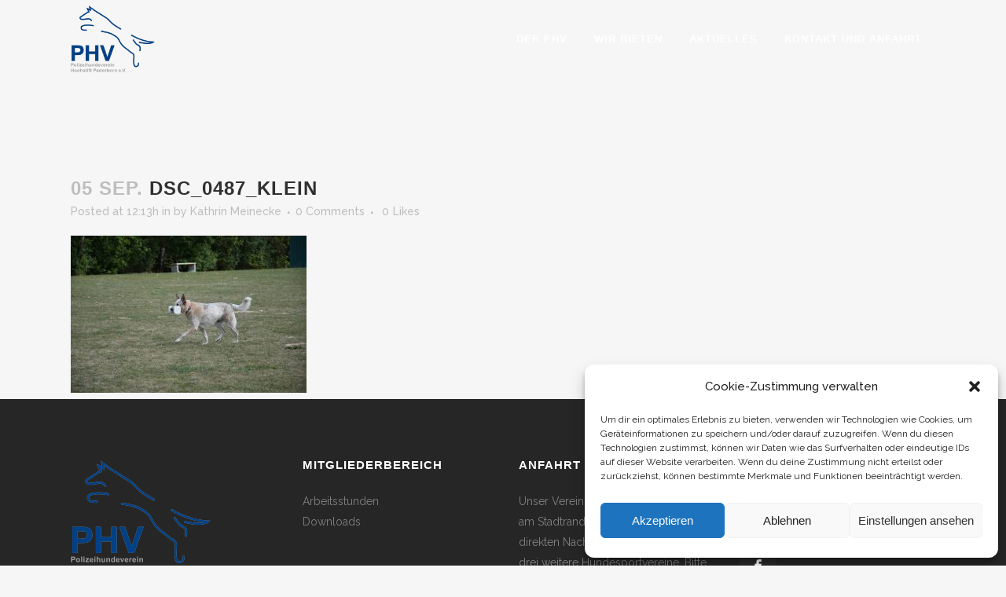

--- FILE ---
content_type: text/html; charset=UTF-8
request_url: https://polizeihundeverein.de/obedience-turnier-am-02-09-18-2/dsc_0487_klein/
body_size: 17251
content:
<!DOCTYPE html>
<html lang="de">
<head>
<meta charset="UTF-8" />
<meta name="viewport" content="width=device-width,initial-scale=1,user-scalable=no">
<link rel="shortcut icon" type="image/x-icon" href="http://polizeihundeverein.de/wp-content/uploads/2017/05/phv-logo.png">
<link rel="apple-touch-icon" href="http://polizeihundeverein.de/wp-content/uploads/2017/05/phv-logo.png"/>
<link rel="profile" href="http://gmpg.org/xfn/11" />
<link rel="pingback" href="https://polizeihundeverein.de/xmlrpc.php" />
<meta name='robots' content='index, follow, max-image-preview:large, max-snippet:-1, max-video-preview:-1' />
<style>img:is([sizes="auto" i], [sizes^="auto," i]) { contain-intrinsic-size: 3000px 1500px }</style>
<!-- This site is optimized with the Yoast SEO plugin v26.3 - https://yoast.com/wordpress/plugins/seo/ -->
<title>DSC_0487_klein - Polizeihundeverein Hochstift Paderborn e.V.</title>
<link rel="canonical" href="https://polizeihundeverein.de/obedience-turnier-am-02-09-18-2/dsc_0487_klein/" />
<meta property="og:locale" content="de_DE" />
<meta property="og:type" content="article" />
<meta property="og:title" content="DSC_0487_klein - Polizeihundeverein Hochstift Paderborn e.V." />
<meta property="og:url" content="https://polizeihundeverein.de/obedience-turnier-am-02-09-18-2/dsc_0487_klein/" />
<meta property="og:site_name" content="Polizeihundeverein Hochstift Paderborn e.V." />
<meta property="article:publisher" content="https://www.facebook.com/polizeihundeverein/" />
<meta property="og:image" content="https://polizeihundeverein.de/obedience-turnier-am-02-09-18-2/dsc_0487_klein" />
<meta property="og:image:width" content="3960" />
<meta property="og:image:height" content="2640" />
<meta property="og:image:type" content="image/jpeg" />
<meta name="twitter:card" content="summary_large_image" />
<script type="application/ld+json" class="yoast-schema-graph">{"@context":"https://schema.org","@graph":[{"@type":"WebPage","@id":"https://polizeihundeverein.de/obedience-turnier-am-02-09-18-2/dsc_0487_klein/","url":"https://polizeihundeverein.de/obedience-turnier-am-02-09-18-2/dsc_0487_klein/","name":"DSC_0487_klein - Polizeihundeverein Hochstift Paderborn e.V.","isPartOf":{"@id":"https://polizeihundeverein.de/#website"},"primaryImageOfPage":{"@id":"https://polizeihundeverein.de/obedience-turnier-am-02-09-18-2/dsc_0487_klein/#primaryimage"},"image":{"@id":"https://polizeihundeverein.de/obedience-turnier-am-02-09-18-2/dsc_0487_klein/#primaryimage"},"thumbnailUrl":"https://polizeihundeverein.de/wp-content/uploads/2018/09/DSC_0487_klein.jpg","datePublished":"2018-09-05T12:13:59+00:00","breadcrumb":{"@id":"https://polizeihundeverein.de/obedience-turnier-am-02-09-18-2/dsc_0487_klein/#breadcrumb"},"inLanguage":"de","potentialAction":[{"@type":"ReadAction","target":["https://polizeihundeverein.de/obedience-turnier-am-02-09-18-2/dsc_0487_klein/"]}]},{"@type":"ImageObject","inLanguage":"de","@id":"https://polizeihundeverein.de/obedience-turnier-am-02-09-18-2/dsc_0487_klein/#primaryimage","url":"https://polizeihundeverein.de/wp-content/uploads/2018/09/DSC_0487_klein.jpg","contentUrl":"https://polizeihundeverein.de/wp-content/uploads/2018/09/DSC_0487_klein.jpg","width":3960,"height":2640},{"@type":"BreadcrumbList","@id":"https://polizeihundeverein.de/obedience-turnier-am-02-09-18-2/dsc_0487_klein/#breadcrumb","itemListElement":[{"@type":"ListItem","position":1,"name":"Home","item":"https://polizeihundeverein.de/"},{"@type":"ListItem","position":2,"name":"Obedience Turnier am 02.09.18","item":"https://polizeihundeverein.de/obedience-turnier-am-02-09-18-2/"},{"@type":"ListItem","position":3,"name":"DSC_0487_klein"}]},{"@type":"WebSite","@id":"https://polizeihundeverein.de/#website","url":"https://polizeihundeverein.de/","name":"Polizeihundeverein Hochstift Paderborn e.V.","description":"Der Ort für Hundefreunde","publisher":{"@id":"https://polizeihundeverein.de/#organization"},"potentialAction":[{"@type":"SearchAction","target":{"@type":"EntryPoint","urlTemplate":"https://polizeihundeverein.de/?s={search_term_string}"},"query-input":{"@type":"PropertyValueSpecification","valueRequired":true,"valueName":"search_term_string"}}],"inLanguage":"de"},{"@type":"Organization","@id":"https://polizeihundeverein.de/#organization","name":"Polizeihundeverein Hochstift Paderborn e.V.","url":"https://polizeihundeverein.de/","logo":{"@type":"ImageObject","inLanguage":"de","@id":"https://polizeihundeverein.de/#/schema/logo/image/","url":"http://polizeihundeverein.de/wp-content/uploads/2017/05/phv-logo.png","contentUrl":"http://polizeihundeverein.de/wp-content/uploads/2017/05/phv-logo.png","width":178,"height":150,"caption":"Polizeihundeverein Hochstift Paderborn e.V."},"image":{"@id":"https://polizeihundeverein.de/#/schema/logo/image/"},"sameAs":["https://www.facebook.com/polizeihundeverein/"]}]}</script>
<!-- / Yoast SEO plugin. -->
<link rel='dns-prefetch' href='//fonts.googleapis.com' />
<link rel="alternate" type="application/rss+xml" title="Polizeihundeverein Hochstift Paderborn e.V. &raquo; Feed" href="https://polizeihundeverein.de/feed/" />
<link rel='stylesheet' id='layerslider-css' href='//polizeihundeverein.de/wp-content/cache/wpfc-minified/9kpkpwa4/8f619.css' type='text/css' media='all' />
<link rel='stylesheet' id='wp-block-library-css' href='//polizeihundeverein.de/wp-content/cache/wpfc-minified/kbmeubnd/8f619.css' type='text/css' media='all' />
<style id='classic-theme-styles-inline-css' type='text/css'>
/*! This file is auto-generated */
.wp-block-button__link{color:#fff;background-color:#32373c;border-radius:9999px;box-shadow:none;text-decoration:none;padding:calc(.667em + 2px) calc(1.333em + 2px);font-size:1.125em}.wp-block-file__button{background:#32373c;color:#fff;text-decoration:none}
</style>
<style id='global-styles-inline-css' type='text/css'>
:root{--wp--preset--aspect-ratio--square: 1;--wp--preset--aspect-ratio--4-3: 4/3;--wp--preset--aspect-ratio--3-4: 3/4;--wp--preset--aspect-ratio--3-2: 3/2;--wp--preset--aspect-ratio--2-3: 2/3;--wp--preset--aspect-ratio--16-9: 16/9;--wp--preset--aspect-ratio--9-16: 9/16;--wp--preset--color--black: #000000;--wp--preset--color--cyan-bluish-gray: #abb8c3;--wp--preset--color--white: #ffffff;--wp--preset--color--pale-pink: #f78da7;--wp--preset--color--vivid-red: #cf2e2e;--wp--preset--color--luminous-vivid-orange: #ff6900;--wp--preset--color--luminous-vivid-amber: #fcb900;--wp--preset--color--light-green-cyan: #7bdcb5;--wp--preset--color--vivid-green-cyan: #00d084;--wp--preset--color--pale-cyan-blue: #8ed1fc;--wp--preset--color--vivid-cyan-blue: #0693e3;--wp--preset--color--vivid-purple: #9b51e0;--wp--preset--gradient--vivid-cyan-blue-to-vivid-purple: linear-gradient(135deg,rgba(6,147,227,1) 0%,rgb(155,81,224) 100%);--wp--preset--gradient--light-green-cyan-to-vivid-green-cyan: linear-gradient(135deg,rgb(122,220,180) 0%,rgb(0,208,130) 100%);--wp--preset--gradient--luminous-vivid-amber-to-luminous-vivid-orange: linear-gradient(135deg,rgba(252,185,0,1) 0%,rgba(255,105,0,1) 100%);--wp--preset--gradient--luminous-vivid-orange-to-vivid-red: linear-gradient(135deg,rgba(255,105,0,1) 0%,rgb(207,46,46) 100%);--wp--preset--gradient--very-light-gray-to-cyan-bluish-gray: linear-gradient(135deg,rgb(238,238,238) 0%,rgb(169,184,195) 100%);--wp--preset--gradient--cool-to-warm-spectrum: linear-gradient(135deg,rgb(74,234,220) 0%,rgb(151,120,209) 20%,rgb(207,42,186) 40%,rgb(238,44,130) 60%,rgb(251,105,98) 80%,rgb(254,248,76) 100%);--wp--preset--gradient--blush-light-purple: linear-gradient(135deg,rgb(255,206,236) 0%,rgb(152,150,240) 100%);--wp--preset--gradient--blush-bordeaux: linear-gradient(135deg,rgb(254,205,165) 0%,rgb(254,45,45) 50%,rgb(107,0,62) 100%);--wp--preset--gradient--luminous-dusk: linear-gradient(135deg,rgb(255,203,112) 0%,rgb(199,81,192) 50%,rgb(65,88,208) 100%);--wp--preset--gradient--pale-ocean: linear-gradient(135deg,rgb(255,245,203) 0%,rgb(182,227,212) 50%,rgb(51,167,181) 100%);--wp--preset--gradient--electric-grass: linear-gradient(135deg,rgb(202,248,128) 0%,rgb(113,206,126) 100%);--wp--preset--gradient--midnight: linear-gradient(135deg,rgb(2,3,129) 0%,rgb(40,116,252) 100%);--wp--preset--font-size--small: 13px;--wp--preset--font-size--medium: 20px;--wp--preset--font-size--large: 36px;--wp--preset--font-size--x-large: 42px;--wp--preset--spacing--20: 0.44rem;--wp--preset--spacing--30: 0.67rem;--wp--preset--spacing--40: 1rem;--wp--preset--spacing--50: 1.5rem;--wp--preset--spacing--60: 2.25rem;--wp--preset--spacing--70: 3.38rem;--wp--preset--spacing--80: 5.06rem;--wp--preset--shadow--natural: 6px 6px 9px rgba(0, 0, 0, 0.2);--wp--preset--shadow--deep: 12px 12px 50px rgba(0, 0, 0, 0.4);--wp--preset--shadow--sharp: 6px 6px 0px rgba(0, 0, 0, 0.2);--wp--preset--shadow--outlined: 6px 6px 0px -3px rgba(255, 255, 255, 1), 6px 6px rgba(0, 0, 0, 1);--wp--preset--shadow--crisp: 6px 6px 0px rgba(0, 0, 0, 1);}:where(.is-layout-flex){gap: 0.5em;}:where(.is-layout-grid){gap: 0.5em;}body .is-layout-flex{display: flex;}.is-layout-flex{flex-wrap: wrap;align-items: center;}.is-layout-flex > :is(*, div){margin: 0;}body .is-layout-grid{display: grid;}.is-layout-grid > :is(*, div){margin: 0;}:where(.wp-block-columns.is-layout-flex){gap: 2em;}:where(.wp-block-columns.is-layout-grid){gap: 2em;}:where(.wp-block-post-template.is-layout-flex){gap: 1.25em;}:where(.wp-block-post-template.is-layout-grid){gap: 1.25em;}.has-black-color{color: var(--wp--preset--color--black) !important;}.has-cyan-bluish-gray-color{color: var(--wp--preset--color--cyan-bluish-gray) !important;}.has-white-color{color: var(--wp--preset--color--white) !important;}.has-pale-pink-color{color: var(--wp--preset--color--pale-pink) !important;}.has-vivid-red-color{color: var(--wp--preset--color--vivid-red) !important;}.has-luminous-vivid-orange-color{color: var(--wp--preset--color--luminous-vivid-orange) !important;}.has-luminous-vivid-amber-color{color: var(--wp--preset--color--luminous-vivid-amber) !important;}.has-light-green-cyan-color{color: var(--wp--preset--color--light-green-cyan) !important;}.has-vivid-green-cyan-color{color: var(--wp--preset--color--vivid-green-cyan) !important;}.has-pale-cyan-blue-color{color: var(--wp--preset--color--pale-cyan-blue) !important;}.has-vivid-cyan-blue-color{color: var(--wp--preset--color--vivid-cyan-blue) !important;}.has-vivid-purple-color{color: var(--wp--preset--color--vivid-purple) !important;}.has-black-background-color{background-color: var(--wp--preset--color--black) !important;}.has-cyan-bluish-gray-background-color{background-color: var(--wp--preset--color--cyan-bluish-gray) !important;}.has-white-background-color{background-color: var(--wp--preset--color--white) !important;}.has-pale-pink-background-color{background-color: var(--wp--preset--color--pale-pink) !important;}.has-vivid-red-background-color{background-color: var(--wp--preset--color--vivid-red) !important;}.has-luminous-vivid-orange-background-color{background-color: var(--wp--preset--color--luminous-vivid-orange) !important;}.has-luminous-vivid-amber-background-color{background-color: var(--wp--preset--color--luminous-vivid-amber) !important;}.has-light-green-cyan-background-color{background-color: var(--wp--preset--color--light-green-cyan) !important;}.has-vivid-green-cyan-background-color{background-color: var(--wp--preset--color--vivid-green-cyan) !important;}.has-pale-cyan-blue-background-color{background-color: var(--wp--preset--color--pale-cyan-blue) !important;}.has-vivid-cyan-blue-background-color{background-color: var(--wp--preset--color--vivid-cyan-blue) !important;}.has-vivid-purple-background-color{background-color: var(--wp--preset--color--vivid-purple) !important;}.has-black-border-color{border-color: var(--wp--preset--color--black) !important;}.has-cyan-bluish-gray-border-color{border-color: var(--wp--preset--color--cyan-bluish-gray) !important;}.has-white-border-color{border-color: var(--wp--preset--color--white) !important;}.has-pale-pink-border-color{border-color: var(--wp--preset--color--pale-pink) !important;}.has-vivid-red-border-color{border-color: var(--wp--preset--color--vivid-red) !important;}.has-luminous-vivid-orange-border-color{border-color: var(--wp--preset--color--luminous-vivid-orange) !important;}.has-luminous-vivid-amber-border-color{border-color: var(--wp--preset--color--luminous-vivid-amber) !important;}.has-light-green-cyan-border-color{border-color: var(--wp--preset--color--light-green-cyan) !important;}.has-vivid-green-cyan-border-color{border-color: var(--wp--preset--color--vivid-green-cyan) !important;}.has-pale-cyan-blue-border-color{border-color: var(--wp--preset--color--pale-cyan-blue) !important;}.has-vivid-cyan-blue-border-color{border-color: var(--wp--preset--color--vivid-cyan-blue) !important;}.has-vivid-purple-border-color{border-color: var(--wp--preset--color--vivid-purple) !important;}.has-vivid-cyan-blue-to-vivid-purple-gradient-background{background: var(--wp--preset--gradient--vivid-cyan-blue-to-vivid-purple) !important;}.has-light-green-cyan-to-vivid-green-cyan-gradient-background{background: var(--wp--preset--gradient--light-green-cyan-to-vivid-green-cyan) !important;}.has-luminous-vivid-amber-to-luminous-vivid-orange-gradient-background{background: var(--wp--preset--gradient--luminous-vivid-amber-to-luminous-vivid-orange) !important;}.has-luminous-vivid-orange-to-vivid-red-gradient-background{background: var(--wp--preset--gradient--luminous-vivid-orange-to-vivid-red) !important;}.has-very-light-gray-to-cyan-bluish-gray-gradient-background{background: var(--wp--preset--gradient--very-light-gray-to-cyan-bluish-gray) !important;}.has-cool-to-warm-spectrum-gradient-background{background: var(--wp--preset--gradient--cool-to-warm-spectrum) !important;}.has-blush-light-purple-gradient-background{background: var(--wp--preset--gradient--blush-light-purple) !important;}.has-blush-bordeaux-gradient-background{background: var(--wp--preset--gradient--blush-bordeaux) !important;}.has-luminous-dusk-gradient-background{background: var(--wp--preset--gradient--luminous-dusk) !important;}.has-pale-ocean-gradient-background{background: var(--wp--preset--gradient--pale-ocean) !important;}.has-electric-grass-gradient-background{background: var(--wp--preset--gradient--electric-grass) !important;}.has-midnight-gradient-background{background: var(--wp--preset--gradient--midnight) !important;}.has-small-font-size{font-size: var(--wp--preset--font-size--small) !important;}.has-medium-font-size{font-size: var(--wp--preset--font-size--medium) !important;}.has-large-font-size{font-size: var(--wp--preset--font-size--large) !important;}.has-x-large-font-size{font-size: var(--wp--preset--font-size--x-large) !important;}
:where(.wp-block-post-template.is-layout-flex){gap: 1.25em;}:where(.wp-block-post-template.is-layout-grid){gap: 1.25em;}
:where(.wp-block-columns.is-layout-flex){gap: 2em;}:where(.wp-block-columns.is-layout-grid){gap: 2em;}
:root :where(.wp-block-pullquote){font-size: 1.5em;line-height: 1.6;}
</style>
<link rel='stylesheet' id='qode_quick_links_style-css' href='//polizeihundeverein.de/wp-content/cache/wpfc-minified/kyi31x0i/8f619.css' type='text/css' media='all' />
<link rel='stylesheet' id='timetable_sf_style-css' href='//polizeihundeverein.de/wp-content/cache/wpfc-minified/f3x7908q/8f619.css' type='text/css' media='all' />
<link rel='stylesheet' id='timetable_gtip2_style-css' href='//polizeihundeverein.de/wp-content/cache/wpfc-minified/mnohtgo5/8f619.css' type='text/css' media='all' />
<link rel='stylesheet' id='timetable_style-css' href='//polizeihundeverein.de/wp-content/cache/wpfc-minified/7c68e8vs/8f619.css' type='text/css' media='all' />
<link rel='stylesheet' id='timetable_event_template-css' href='//polizeihundeverein.de/wp-content/cache/wpfc-minified/e1tobf75/8f619.css' type='text/css' media='all' />
<link rel='stylesheet' id='timetable_responsive_style-css' href='//polizeihundeverein.de/wp-content/cache/wpfc-minified/k2s59tfg/8f619.css' type='text/css' media='all' />
<link rel='stylesheet' id='timetable_font_lato-css' href='//fonts.googleapis.com/css?family=Lato%3A400%2C700&#038;ver=6.8.3' type='text/css' media='all' />
<link rel='stylesheet' id='cmplz-general-css' href='//polizeihundeverein.de/wp-content/cache/wpfc-minified/q7fdoin8/8f619.css' type='text/css' media='all' />
<link rel='stylesheet' id='mediaelement-css' href='//polizeihundeverein.de/wp-content/cache/wpfc-minified/lm7xv4gp/8f619.css' type='text/css' media='all' />
<link rel='stylesheet' id='wp-mediaelement-css' href='//polizeihundeverein.de/wp-content/cache/wpfc-minified/drtne65h/8f619.css' type='text/css' media='all' />
<link rel='stylesheet' id='bridge-default-style-css' href='//polizeihundeverein.de/wp-content/themes/bridge/style.css?ver=6.8.3' type='text/css' media='all' />
<link rel='stylesheet' id='bridge-qode-font_awesome-css' href='//polizeihundeverein.de/wp-content/cache/wpfc-minified/d397pemf/8f619.css' type='text/css' media='all' />
<link rel='stylesheet' id='bridge-qode-font_elegant-css' href='//polizeihundeverein.de/wp-content/cache/wpfc-minified/kcoml3ay/8f619.css' type='text/css' media='all' />
<link rel='stylesheet' id='bridge-qode-linea_icons-css' href='//polizeihundeverein.de/wp-content/cache/wpfc-minified/loxla1kk/8f619.css' type='text/css' media='all' />
<link rel='stylesheet' id='bridge-qode-dripicons-css' href='//polizeihundeverein.de/wp-content/cache/wpfc-minified/m7x4kw7t/8f619.css' type='text/css' media='all' />
<link rel='stylesheet' id='bridge-qode-kiko-css' href='//polizeihundeverein.de/wp-content/cache/wpfc-minified/8kv4jprk/8f619.css' type='text/css' media='all' />
<link rel='stylesheet' id='bridge-qode-font_awesome_5-css' href='//polizeihundeverein.de/wp-content/cache/wpfc-minified/f1ovptyp/8f619.css' type='text/css' media='all' />
<link rel='stylesheet' id='bridge-stylesheet-css' href='//polizeihundeverein.de/wp-content/cache/wpfc-minified/fh1fzlyg/8f619.css' type='text/css' media='all' />
<style id='bridge-stylesheet-inline-css' type='text/css'>
.postid-1827.disabled_footer_top .footer_top_holder, .postid-1827.disabled_footer_bottom .footer_bottom_holder { display: none;}
</style>
<link rel='stylesheet' id='bridge-print-css' href='//polizeihundeverein.de/wp-content/cache/wpfc-minified/2c5hcpnd/8f619.css' type='text/css' media='all' />
<link rel='stylesheet' id='bridge-timetable-css' href='//polizeihundeverein.de/wp-content/cache/wpfc-minified/jn1i1buh/8f619.css' type='text/css' media='all' />
<link rel='stylesheet' id='bridge-timetable-responsive-css' href='//polizeihundeverein.de/wp-content/cache/wpfc-minified/dq7owxk1/8f619.css' type='text/css' media='all' />
<link rel='stylesheet' id='bridge-style-dynamic-css' href='//polizeihundeverein.de/wp-content/cache/wpfc-minified/md6y2d6o/4aobo.css' type='text/css' media='all' />
<link rel='stylesheet' id='bridge-responsive-css' href='//polizeihundeverein.de/wp-content/cache/wpfc-minified/pvlsgo9/8f618.css' type='text/css' media='all' />
<link rel='stylesheet' id='bridge-style-dynamic-responsive-css' href='//polizeihundeverein.de/wp-content/cache/wpfc-minified/r6hzzdy/4aobo.css' type='text/css' media='all' />
<link rel='stylesheet' id='js_composer_front-css' href='//polizeihundeverein.de/wp-content/cache/wpfc-minified/g0cy2ruq/8f618.css' type='text/css' media='all' />
<link rel='stylesheet' id='bridge-style-handle-google-fonts-css' href='https://fonts.googleapis.com/css?family=Raleway%3A100%2C200%2C300%2C400%2C500%2C600%2C700%2C800%2C900%2C100italic%2C300italic%2C400italic%2C700italic&#038;subset=latin%2Clatin-ext&#038;ver=1.0.0' type='text/css' media='all' />
<link rel='stylesheet' id='bridge-core-dashboard-style-css' href='//polizeihundeverein.de/wp-content/cache/wpfc-minified/esshhb1/8f618.css' type='text/css' media='all' />
<link rel='stylesheet' id='childstyle-css' href='//polizeihundeverein.de/wp-content/themes/bridge-child/style.css?ver=6.8.3' type='text/css' media='all' />
<script type="text/javascript" src="https://polizeihundeverein.de/wp-content/themes/bridge/js/plugins/ScrollToPlugin.min.js?ver=6.8.3" id="ScrollToPlugin-js"></script>
<script type="text/javascript" src="https://polizeihundeverein.de/wp-includes/js/jquery/jquery.min.js?ver=3.7.1" id="jquery-core-js"></script>
<script type="text/javascript" src="https://polizeihundeverein.de/wp-includes/js/jquery/jquery-migrate.min.js?ver=3.4.1" id="jquery-migrate-js"></script>
<script type="text/javascript" id="layerslider-utils-js-extra">
/* <![CDATA[ */
var LS_Meta = {"v":"7.6.9","fixGSAP":"1"};
/* ]]> */
</script>
<script type="text/javascript" src="https://polizeihundeverein.de/wp-content/plugins/LayerSlider/assets/static/layerslider/js/layerslider.utils.js?ver=7.6.9" id="layerslider-utils-js"></script>
<script type="text/javascript" src="https://polizeihundeverein.de/wp-content/plugins/LayerSlider/assets/static/layerslider/js/layerslider.kreaturamedia.jquery.js?ver=7.6.9" id="layerslider-js"></script>
<script type="text/javascript" src="https://polizeihundeverein.de/wp-content/plugins/LayerSlider/assets/static/layerslider/js/layerslider.transitions.js?ver=7.6.9" id="layerslider-transitions-js"></script>
<script type="text/javascript" src="https://polizeihundeverein.de/wp-content/plugins/revslider/public/assets/js/rbtools.min.js?ver=6.6.11" async id="tp-tools-js"></script>
<script type="text/javascript" src="https://polizeihundeverein.de/wp-content/plugins/revslider/public/assets/js/rs6.min.js?ver=6.6.11" async id="revmin-js"></script>
<meta name="generator" content="Powered by LayerSlider 7.6.9 - Build Heros, Sliders, and Popups. Create Animations and Beautiful, Rich Web Content as Easy as Never Before on WordPress." />
<!-- LayerSlider updates and docs at: https://layerslider.com -->
<link rel="https://api.w.org/" href="https://polizeihundeverein.de/wp-json/" /><link rel="alternate" title="JSON" type="application/json" href="https://polizeihundeverein.de/wp-json/wp/v2/media/1827" /><link rel="EditURI" type="application/rsd+xml" title="RSD" href="https://polizeihundeverein.de/xmlrpc.php?rsd" />
<meta name="generator" content="WordPress 6.8.3" />
<link rel='shortlink' href='https://polizeihundeverein.de/?p=1827' />
<link rel="alternate" title="oEmbed (JSON)" type="application/json+oembed" href="https://polizeihundeverein.de/wp-json/oembed/1.0/embed?url=https%3A%2F%2Fpolizeihundeverein.de%2Fobedience-turnier-am-02-09-18-2%2Fdsc_0487_klein%2F" />
<link rel="alternate" title="oEmbed (XML)" type="text/xml+oembed" href="https://polizeihundeverein.de/wp-json/oembed/1.0/embed?url=https%3A%2F%2Fpolizeihundeverein.de%2Fobedience-turnier-am-02-09-18-2%2Fdsc_0487_klein%2F&#038;format=xml" />
<style>.cmplz-hidden {
display: none !important;
}</style><meta name="generator" content="Powered by WPBakery Page Builder - drag and drop page builder for WordPress."/>
<meta name="generator" content="Powered by Slider Revolution 6.6.11 - responsive, Mobile-Friendly Slider Plugin for WordPress with comfortable drag and drop interface." />
<script>function setREVStartSize(e){
//window.requestAnimationFrame(function() {
window.RSIW = window.RSIW===undefined ? window.innerWidth : window.RSIW;
window.RSIH = window.RSIH===undefined ? window.innerHeight : window.RSIH;
try {
var pw = document.getElementById(e.c).parentNode.offsetWidth,
newh;
pw = pw===0 || isNaN(pw) || (e.l=="fullwidth" || e.layout=="fullwidth") ? window.RSIW : pw;
e.tabw = e.tabw===undefined ? 0 : parseInt(e.tabw);
e.thumbw = e.thumbw===undefined ? 0 : parseInt(e.thumbw);
e.tabh = e.tabh===undefined ? 0 : parseInt(e.tabh);
e.thumbh = e.thumbh===undefined ? 0 : parseInt(e.thumbh);
e.tabhide = e.tabhide===undefined ? 0 : parseInt(e.tabhide);
e.thumbhide = e.thumbhide===undefined ? 0 : parseInt(e.thumbhide);
e.mh = e.mh===undefined || e.mh=="" || e.mh==="auto" ? 0 : parseInt(e.mh,0);
if(e.layout==="fullscreen" || e.l==="fullscreen")
newh = Math.max(e.mh,window.RSIH);
else{
e.gw = Array.isArray(e.gw) ? e.gw : [e.gw];
for (var i in e.rl) if (e.gw[i]===undefined || e.gw[i]===0) e.gw[i] = e.gw[i-1];
e.gh = e.el===undefined || e.el==="" || (Array.isArray(e.el) && e.el.length==0)? e.gh : e.el;
e.gh = Array.isArray(e.gh) ? e.gh : [e.gh];
for (var i in e.rl) if (e.gh[i]===undefined || e.gh[i]===0) e.gh[i] = e.gh[i-1];
var nl = new Array(e.rl.length),
ix = 0,
sl;
e.tabw = e.tabhide>=pw ? 0 : e.tabw;
e.thumbw = e.thumbhide>=pw ? 0 : e.thumbw;
e.tabh = e.tabhide>=pw ? 0 : e.tabh;
e.thumbh = e.thumbhide>=pw ? 0 : e.thumbh;
for (var i in e.rl) nl[i] = e.rl[i]<window.RSIW ? 0 : e.rl[i];
sl = nl[0];
for (var i in nl) if (sl>nl[i] && nl[i]>0) { sl = nl[i]; ix=i;}
var m = pw>(e.gw[ix]+e.tabw+e.thumbw) ? 1 : (pw-(e.tabw+e.thumbw)) / (e.gw[ix]);
newh =  (e.gh[ix] * m) + (e.tabh + e.thumbh);
}
var el = document.getElementById(e.c);
if (el!==null && el) el.style.height = newh+"px";
el = document.getElementById(e.c+"_wrapper");
if (el!==null && el) {
el.style.height = newh+"px";
el.style.display = "block";
}
} catch(e){
console.log("Failure at Presize of Slider:" + e)
}
//});
};</script>
<style type="text/css" id="wp-custom-css">
.mobile_menu_button span{
color: #0d85ef;
}
@media screen and (max-width: 767px) {
#qode-home-slider,
#qode-home-slider  .carousel-inner,
#qode-home-slider  .carousel-inner .item {
height: 50vh!important;
}
}		</style>
<noscript><style> .wpb_animate_when_almost_visible { opacity: 1; }</style></noscript></head>
<body data-cmplz=1 class="attachment wp-singular attachment-template-default single single-attachment postid-1827 attachmentid-1827 attachment-jpeg wp-theme-bridge wp-child-theme-bridge-child bridge-core-3.0.7 qode-quick-links-1.0  qode-title-hidden qode-child-theme-ver-1.0.0 qode-theme-ver-29.4 qode-theme-bridge disabled_footer_bottom qode_header_in_grid wpb-js-composer js-comp-ver-6.10.0 vc_responsive" itemscope itemtype="http://schema.org/WebPage">
<div class="wrapper">
<div class="wrapper_inner">
<!-- Google Analytics start -->
<!-- Google Analytics end -->
<header class=" scroll_header_top_area light fixed transparent scrolled_not_transparent page_header">
<div class="header_inner clearfix">
<div class="header_top_bottom_holder">
<div class="header_bottom clearfix" style=' background-color:rgba(255, 255, 255, 0);' >
<div class="container">
<div class="container_inner clearfix">
<div class="header_inner_left">
<div class="mobile_menu_button">
<span>
<i class="qode_icon_font_awesome fa fa-bars " ></i>		</span>
</div>
<div class="logo_wrapper" >
<div class="q_logo">
<a itemprop="url" href="https://polizeihundeverein.de/" >
<img itemprop="image" class="normal" src="http://polizeihundeverein.de/wp-content/uploads/2017/05/phv-logo.png" alt="Logo"> 			 <img itemprop="image" class="light" src="http://polizeihundeverein.de/wp-content/uploads/2017/05/phv-logo.png" alt="Logo"/> 			 <img itemprop="image" class="dark" src="http://polizeihundeverein.de/wp-content/uploads/2017/05/phv-logo.png" alt="Logo"/> 			 <img itemprop="image" class="sticky" src="http://polizeihundeverein.de/wp-content/uploads/2017/05/poloshirt-mit-grossem-phv-logo.png" alt="Logo"/> 			 <img itemprop="image" class="mobile" src="http://polizeihundeverein.de/wp-content/uploads/2017/05/phv-logo.png" alt="Logo"/> 					</a>
</div>
</div>															</div>
<div class="header_inner_right">
<div class="side_menu_button_wrapper right">
<div class="side_menu_button">
</div>
</div>
</div>
<nav class="main_menu drop_down right">
<ul id="menu-main-menu" class=""><li id="nav-menu-item-328" class="menu-item menu-item-type-post_type menu-item-object-page menu-item-has-children  has_sub narrow"><a href="https://polizeihundeverein.de/der-phv/" class=""><i class="menu_icon blank fa"></i><span>Der PHV</span><span class="plus"></span></a>
<div class="second"><div class="inner"><ul>
<li id="nav-menu-item-4091" class="menu-item menu-item-type-post_type menu-item-object-page "><a href="https://polizeihundeverein.de/vorstand-2/" class=""><i class="menu_icon blank fa"></i><span>Vorstand</span><span class="plus"></span></a></li>
<li id="nav-menu-item-402" class="menu-item menu-item-type-post_type menu-item-object-page "><a href="https://polizeihundeverein.de/ausbilder/" class=""><i class="menu_icon blank fa"></i><span>Ausbilder</span><span class="plus"></span></a></li>
<li id="nav-menu-item-343" class="menu-item menu-item-type-post_type menu-item-object-page "><a href="https://polizeihundeverein.de/ursprung-des-vereins/" class=""><i class="menu_icon blank fa"></i><span>Ursprung des Vereins</span><span class="plus"></span></a></li>
<li id="nav-menu-item-527" class="menu-item menu-item-type-post_type menu-item-object-page "><a href="https://polizeihundeverein.de/hund-des-jahres/" class=""><i class="menu_icon blank fa"></i><span>Hund des Jahres</span><span class="plus"></span></a></li>
</ul></div></div>
</li>
<li id="nav-menu-item-3453" class="menu-item menu-item-type-post_type menu-item-object-page menu-item-has-children  has_sub narrow"><a href="https://polizeihundeverein.de/basisarbeit/" class=""><i class="menu_icon blank fa"></i><span>Wir bieten</span><span class="plus"></span></a>
<div class="second"><div class="inner"><ul>
<li id="nav-menu-item-394" class="menu-item menu-item-type-post_type menu-item-object-page menu-item-has-children sub"><a href="https://polizeihundeverein.de/basisarbeit/" class=""><i class="menu_icon blank fa"></i><span>Basisarbeit</span><span class="plus"></span><i class="q_menu_arrow fa fa-angle-right"></i></a>
<ul>
<li id="nav-menu-item-393" class="menu-item menu-item-type-post_type menu-item-object-page "><a href="https://polizeihundeverein.de/basisarbeit/welpen/" class=""><i class="menu_icon blank fa"></i><span>Welpen</span><span class="plus"></span></a></li>
<li id="nav-menu-item-565" class="menu-item menu-item-type-post_type menu-item-object-page "><a href="https://polizeihundeverein.de/junghunde/" class=""><i class="menu_icon blank fa"></i><span>Junghunde</span><span class="plus"></span></a></li>
<li id="nav-menu-item-699" class="menu-item menu-item-type-post_type menu-item-object-page "><a href="https://polizeihundeverein.de/basisarbeit/basis/" class=""><i class="menu_icon blank fa"></i><span>Basis-Grundlagen</span><span class="plus"></span></a></li>
<li id="nav-menu-item-700" class="menu-item menu-item-type-post_type menu-item-object-page "><a href="https://polizeihundeverein.de/basisarbeit/basis-2/" class=""><i class="menu_icon blank fa"></i><span>Fortgeschrittene-Basis</span><span class="plus"></span></a></li>
</ul>
</li>
<li id="nav-menu-item-398" class="menu-item menu-item-type-post_type menu-item-object-page "><a href="https://polizeihundeverein.de/agility/" class=""><i class="menu_icon blank fa"></i><span>Agility</span><span class="plus"></span></a></li>
<li id="nav-menu-item-397" class="menu-item menu-item-type-post_type menu-item-object-page "><a href="https://polizeihundeverein.de/obedience/" class=""><i class="menu_icon blank fa"></i><span>Obedience</span><span class="plus"></span></a></li>
<li id="nav-menu-item-396" class="menu-item menu-item-type-post_type menu-item-object-page "><a href="https://polizeihundeverein.de/rally-obedience/" class=""><i class="menu_icon blank fa"></i><span>Rally Obedience</span><span class="plus"></span></a></li>
<li id="nav-menu-item-395" class="menu-item menu-item-type-post_type menu-item-object-page "><a href="https://polizeihundeverein.de/mantrailing/" class=""><i class="menu_icon blank fa"></i><span>Mantrailing</span><span class="plus"></span></a></li>
<li id="nav-menu-item-742" class="menu-item menu-item-type-post_type menu-item-object-page "><a href="https://polizeihundeverein.de/dummytraining/" class=""><i class="menu_icon blank fa"></i><span>Dummytraining</span><span class="plus"></span></a></li>
<li id="nav-menu-item-3542" class="menu-item menu-item-type-post_type menu-item-object-page "><a href="https://polizeihundeverein.de/hoopers-1/" class=""><i class="menu_icon blank fa"></i><span>Hoopers</span><span class="plus"></span></a></li>
</ul></div></div>
</li>
<li id="nav-menu-item-669" class="menu-item menu-item-type-post_type menu-item-object-page menu-item-has-children  has_sub narrow"><a href="https://polizeihundeverein.de/aktuelles/" class=""><i class="menu_icon blank fa"></i><span>Aktuelles</span><span class="plus"></span></a>
<div class="second"><div class="inner"><ul>
<li id="nav-menu-item-750" class="menu-item menu-item-type-post_type menu-item-object-page "><a href="https://polizeihundeverein.de/trainingszeiten-2025/" class=""><i class="menu_icon blank fa"></i><span>Trainingszeiten 2025</span><span class="plus"></span></a></li>
<li id="nav-menu-item-846" class="menu-item menu-item-type-post_type menu-item-object-page current_page_parent "><a href="https://polizeihundeverein.de/blog/" class=""><i class="menu_icon blank fa"></i><span>Aktuelle Nachrichten</span><span class="plus"></span></a></li>
<li id="nav-menu-item-668" class="menu-item menu-item-type-post_type menu-item-object-page "><a href="https://polizeihundeverein.de/termine/" class=""><i class="menu_icon blank fa"></i><span>Termine</span><span class="plus"></span></a></li>
<li id="nav-menu-item-506" class="menu-item menu-item-type-post_type menu-item-object-page menu-item-has-children sub"><a href="https://polizeihundeverein.de/ergebnisse/" class=""><i class="menu_icon blank fa"></i><span>Ergebnisse</span><span class="plus"></span><i class="q_menu_arrow fa fa-angle-right"></i></a>
<ul>
<li id="nav-menu-item-3613" class="menu-item menu-item-type-post_type menu-item-object-page "><a href="https://polizeihundeverein.de/ergebnisse/ergebnisse-2024/" class=""><i class="menu_icon blank fa"></i><span>Ergebnisse 2024</span><span class="plus"></span></a></li>
<li id="nav-menu-item-3167" class="menu-item menu-item-type-post_type menu-item-object-page "><a href="https://polizeihundeverein.de/ergebnisse/ergebnisse-2023/" class=""><i class="menu_icon blank fa"></i><span>Ergebnisse 2023</span><span class="plus"></span></a></li>
<li id="nav-menu-item-3054" class="menu-item menu-item-type-post_type menu-item-object-page "><a href="https://polizeihundeverein.de/ergebnisse/ergebnisse-2022/" class=""><i class="menu_icon blank fa"></i><span>Ergebnisse 2022</span><span class="plus"></span></a></li>
<li id="nav-menu-item-2944" class="menu-item menu-item-type-post_type menu-item-object-page "><a href="https://polizeihundeverein.de/ergebnisse/ergebnisse-2021/" class=""><i class="menu_icon blank fa"></i><span>Ergebnisse 2021</span><span class="plus"></span></a></li>
<li id="nav-menu-item-2799" class="menu-item menu-item-type-post_type menu-item-object-page "><a href="https://polizeihundeverein.de/ergebnisse/ergebnisse-2020/" class=""><i class="menu_icon blank fa"></i><span>Ergebnisse 2020</span><span class="plus"></span></a></li>
<li id="nav-menu-item-2030" class="menu-item menu-item-type-post_type menu-item-object-page "><a href="https://polizeihundeverein.de/ergebnisse/ergebnisse-2019/" class=""><i class="menu_icon blank fa"></i><span>Ergebnisse 2019</span><span class="plus"></span></a></li>
<li id="nav-menu-item-1181" class="menu-item menu-item-type-post_type menu-item-object-page "><a href="https://polizeihundeverein.de/ergebnisse/ergebnisse-2018/" class=""><i class="menu_icon blank fa"></i><span>Ergebnisse 2018</span><span class="plus"></span></a></li>
<li id="nav-menu-item-507" class="menu-item menu-item-type-post_type menu-item-object-page "><a href="https://polizeihundeverein.de/ergebnisse/ergebnisse2017/" class=""><i class="menu_icon blank fa"></i><span>Ergebnisse 2017</span><span class="plus"></span></a></li>
</ul>
</li>
</ul></div></div>
</li>
<li id="nav-menu-item-3408" class="menu-item menu-item-type-post_type menu-item-object-page  narrow"><a href="https://polizeihundeverein.de/contact-us/" class=""><i class="menu_icon blank fa"></i><span>Kontakt und Anfahrt</span><span class="plus"></span></a></li>
</ul>							</nav>
<nav class="mobile_menu">
<ul id="menu-main-menu-1" class=""><li id="mobile-menu-item-328" class="menu-item menu-item-type-post_type menu-item-object-page menu-item-has-children  has_sub"><a href="https://polizeihundeverein.de/der-phv/" class=""><span>Der PHV</span></a><span class="mobile_arrow"><i class="fa fa-angle-right"></i><i class="fa fa-angle-down"></i></span>
<ul class="sub_menu">
<li id="mobile-menu-item-4091" class="menu-item menu-item-type-post_type menu-item-object-page "><a href="https://polizeihundeverein.de/vorstand-2/" class=""><span>Vorstand</span></a><span class="mobile_arrow"><i class="fa fa-angle-right"></i><i class="fa fa-angle-down"></i></span></li>
<li id="mobile-menu-item-402" class="menu-item menu-item-type-post_type menu-item-object-page "><a href="https://polizeihundeverein.de/ausbilder/" class=""><span>Ausbilder</span></a><span class="mobile_arrow"><i class="fa fa-angle-right"></i><i class="fa fa-angle-down"></i></span></li>
<li id="mobile-menu-item-343" class="menu-item menu-item-type-post_type menu-item-object-page "><a href="https://polizeihundeverein.de/ursprung-des-vereins/" class=""><span>Ursprung des Vereins</span></a><span class="mobile_arrow"><i class="fa fa-angle-right"></i><i class="fa fa-angle-down"></i></span></li>
<li id="mobile-menu-item-527" class="menu-item menu-item-type-post_type menu-item-object-page "><a href="https://polizeihundeverein.de/hund-des-jahres/" class=""><span>Hund des Jahres</span></a><span class="mobile_arrow"><i class="fa fa-angle-right"></i><i class="fa fa-angle-down"></i></span></li>
</ul>
</li>
<li id="mobile-menu-item-3453" class="menu-item menu-item-type-post_type menu-item-object-page menu-item-has-children  has_sub"><a href="https://polizeihundeverein.de/basisarbeit/" class=""><span>Wir bieten</span></a><span class="mobile_arrow"><i class="fa fa-angle-right"></i><i class="fa fa-angle-down"></i></span>
<ul class="sub_menu">
<li id="mobile-menu-item-394" class="menu-item menu-item-type-post_type menu-item-object-page menu-item-has-children  has_sub"><a href="https://polizeihundeverein.de/basisarbeit/" class=""><span>Basisarbeit</span></a><span class="mobile_arrow"><i class="fa fa-angle-right"></i><i class="fa fa-angle-down"></i></span>
<ul class="sub_menu">
<li id="mobile-menu-item-393" class="menu-item menu-item-type-post_type menu-item-object-page "><a href="https://polizeihundeverein.de/basisarbeit/welpen/" class=""><span>Welpen</span></a><span class="mobile_arrow"><i class="fa fa-angle-right"></i><i class="fa fa-angle-down"></i></span></li>
<li id="mobile-menu-item-565" class="menu-item menu-item-type-post_type menu-item-object-page "><a href="https://polizeihundeverein.de/junghunde/" class=""><span>Junghunde</span></a><span class="mobile_arrow"><i class="fa fa-angle-right"></i><i class="fa fa-angle-down"></i></span></li>
<li id="mobile-menu-item-699" class="menu-item menu-item-type-post_type menu-item-object-page "><a href="https://polizeihundeverein.de/basisarbeit/basis/" class=""><span>Basis-Grundlagen</span></a><span class="mobile_arrow"><i class="fa fa-angle-right"></i><i class="fa fa-angle-down"></i></span></li>
<li id="mobile-menu-item-700" class="menu-item menu-item-type-post_type menu-item-object-page "><a href="https://polizeihundeverein.de/basisarbeit/basis-2/" class=""><span>Fortgeschrittene-Basis</span></a><span class="mobile_arrow"><i class="fa fa-angle-right"></i><i class="fa fa-angle-down"></i></span></li>
</ul>
</li>
<li id="mobile-menu-item-398" class="menu-item menu-item-type-post_type menu-item-object-page "><a href="https://polizeihundeverein.de/agility/" class=""><span>Agility</span></a><span class="mobile_arrow"><i class="fa fa-angle-right"></i><i class="fa fa-angle-down"></i></span></li>
<li id="mobile-menu-item-397" class="menu-item menu-item-type-post_type menu-item-object-page "><a href="https://polizeihundeverein.de/obedience/" class=""><span>Obedience</span></a><span class="mobile_arrow"><i class="fa fa-angle-right"></i><i class="fa fa-angle-down"></i></span></li>
<li id="mobile-menu-item-396" class="menu-item menu-item-type-post_type menu-item-object-page "><a href="https://polizeihundeverein.de/rally-obedience/" class=""><span>Rally Obedience</span></a><span class="mobile_arrow"><i class="fa fa-angle-right"></i><i class="fa fa-angle-down"></i></span></li>
<li id="mobile-menu-item-395" class="menu-item menu-item-type-post_type menu-item-object-page "><a href="https://polizeihundeverein.de/mantrailing/" class=""><span>Mantrailing</span></a><span class="mobile_arrow"><i class="fa fa-angle-right"></i><i class="fa fa-angle-down"></i></span></li>
<li id="mobile-menu-item-742" class="menu-item menu-item-type-post_type menu-item-object-page "><a href="https://polizeihundeverein.de/dummytraining/" class=""><span>Dummytraining</span></a><span class="mobile_arrow"><i class="fa fa-angle-right"></i><i class="fa fa-angle-down"></i></span></li>
<li id="mobile-menu-item-3542" class="menu-item menu-item-type-post_type menu-item-object-page "><a href="https://polizeihundeverein.de/hoopers-1/" class=""><span>Hoopers</span></a><span class="mobile_arrow"><i class="fa fa-angle-right"></i><i class="fa fa-angle-down"></i></span></li>
</ul>
</li>
<li id="mobile-menu-item-669" class="menu-item menu-item-type-post_type menu-item-object-page menu-item-has-children  has_sub"><a href="https://polizeihundeverein.de/aktuelles/" class=""><span>Aktuelles</span></a><span class="mobile_arrow"><i class="fa fa-angle-right"></i><i class="fa fa-angle-down"></i></span>
<ul class="sub_menu">
<li id="mobile-menu-item-750" class="menu-item menu-item-type-post_type menu-item-object-page "><a href="https://polizeihundeverein.de/trainingszeiten-2025/" class=""><span>Trainingszeiten 2025</span></a><span class="mobile_arrow"><i class="fa fa-angle-right"></i><i class="fa fa-angle-down"></i></span></li>
<li id="mobile-menu-item-846" class="menu-item menu-item-type-post_type menu-item-object-page current_page_parent "><a href="https://polizeihundeverein.de/blog/" class=""><span>Aktuelle Nachrichten</span></a><span class="mobile_arrow"><i class="fa fa-angle-right"></i><i class="fa fa-angle-down"></i></span></li>
<li id="mobile-menu-item-668" class="menu-item menu-item-type-post_type menu-item-object-page "><a href="https://polizeihundeverein.de/termine/" class=""><span>Termine</span></a><span class="mobile_arrow"><i class="fa fa-angle-right"></i><i class="fa fa-angle-down"></i></span></li>
<li id="mobile-menu-item-506" class="menu-item menu-item-type-post_type menu-item-object-page menu-item-has-children  has_sub"><a href="https://polizeihundeverein.de/ergebnisse/" class=""><span>Ergebnisse</span></a><span class="mobile_arrow"><i class="fa fa-angle-right"></i><i class="fa fa-angle-down"></i></span>
<ul class="sub_menu">
<li id="mobile-menu-item-3613" class="menu-item menu-item-type-post_type menu-item-object-page "><a href="https://polizeihundeverein.de/ergebnisse/ergebnisse-2024/" class=""><span>Ergebnisse 2024</span></a><span class="mobile_arrow"><i class="fa fa-angle-right"></i><i class="fa fa-angle-down"></i></span></li>
<li id="mobile-menu-item-3167" class="menu-item menu-item-type-post_type menu-item-object-page "><a href="https://polizeihundeverein.de/ergebnisse/ergebnisse-2023/" class=""><span>Ergebnisse 2023</span></a><span class="mobile_arrow"><i class="fa fa-angle-right"></i><i class="fa fa-angle-down"></i></span></li>
<li id="mobile-menu-item-3054" class="menu-item menu-item-type-post_type menu-item-object-page "><a href="https://polizeihundeverein.de/ergebnisse/ergebnisse-2022/" class=""><span>Ergebnisse 2022</span></a><span class="mobile_arrow"><i class="fa fa-angle-right"></i><i class="fa fa-angle-down"></i></span></li>
<li id="mobile-menu-item-2944" class="menu-item menu-item-type-post_type menu-item-object-page "><a href="https://polizeihundeverein.de/ergebnisse/ergebnisse-2021/" class=""><span>Ergebnisse 2021</span></a><span class="mobile_arrow"><i class="fa fa-angle-right"></i><i class="fa fa-angle-down"></i></span></li>
<li id="mobile-menu-item-2799" class="menu-item menu-item-type-post_type menu-item-object-page "><a href="https://polizeihundeverein.de/ergebnisse/ergebnisse-2020/" class=""><span>Ergebnisse 2020</span></a><span class="mobile_arrow"><i class="fa fa-angle-right"></i><i class="fa fa-angle-down"></i></span></li>
<li id="mobile-menu-item-2030" class="menu-item menu-item-type-post_type menu-item-object-page "><a href="https://polizeihundeverein.de/ergebnisse/ergebnisse-2019/" class=""><span>Ergebnisse 2019</span></a><span class="mobile_arrow"><i class="fa fa-angle-right"></i><i class="fa fa-angle-down"></i></span></li>
<li id="mobile-menu-item-1181" class="menu-item menu-item-type-post_type menu-item-object-page "><a href="https://polizeihundeverein.de/ergebnisse/ergebnisse-2018/" class=""><span>Ergebnisse 2018</span></a><span class="mobile_arrow"><i class="fa fa-angle-right"></i><i class="fa fa-angle-down"></i></span></li>
<li id="mobile-menu-item-507" class="menu-item menu-item-type-post_type menu-item-object-page "><a href="https://polizeihundeverein.de/ergebnisse/ergebnisse2017/" class=""><span>Ergebnisse 2017</span></a><span class="mobile_arrow"><i class="fa fa-angle-right"></i><i class="fa fa-angle-down"></i></span></li>
</ul>
</li>
</ul>
</li>
<li id="mobile-menu-item-3408" class="menu-item menu-item-type-post_type menu-item-object-page "><a href="https://polizeihundeverein.de/contact-us/" class=""><span>Kontakt und Anfahrt</span></a><span class="mobile_arrow"><i class="fa fa-angle-right"></i><i class="fa fa-angle-down"></i></span></li>
</ul></nav>																				</div>
</div>
</div>
</div>
</div>
</header>	<a id="back_to_top" href="#">
<span class="fa-stack">
<i class="qode_icon_font_awesome fa fa-arrow-up " ></i>        </span>
</a>
<div class="content ">
<div class="content_inner  ">
<div class="container">
<div class="container_inner default_template_holder" >
<div class="blog_single blog_holder">
<article id="post-1827" class="post-1827 attachment type-attachment status-inherit hentry">
<div class="post_content_holder">
<div class="post_text">
<div class="post_text_inner">
<h2 itemprop="name" class="entry_title"><span itemprop="dateCreated" class="date entry_date updated">05 Sep.<meta itemprop="interactionCount" content="UserComments: 0"/></span> DSC_0487_klein</h2>
<div class="post_info">
<span class="time">Posted at 12:13h</span>
in 							<span class="post_author">
by								<a itemprop="author" class="post_author_link" href="https://polizeihundeverein.de/author/kathrin/">Kathrin Meinecke</a>
</span>
<span class="dots"><i class="fa fa-square"></i></span><a itemprop="url" class="post_comments" href="https://polizeihundeverein.de/obedience-turnier-am-02-09-18-2/dsc_0487_klein/#respond" target="_self">0 Comments</a>
<span class="dots"><i class="fa fa-square"></i></span>
<div class="blog_like">
<a  href="#" class="qode-like" id="qode-like-1827" title="Like this">0<span>  Likes</span></a>        </div>
</div>
<p class="attachment"><a href='https://polizeihundeverein.de/wp-content/uploads/2018/09/DSC_0487_klein.jpg'><img fetchpriority="high" decoding="async" width="300" height="200" src="https://polizeihundeverein.de/wp-content/uploads/2018/09/DSC_0487_klein-300x200.jpg" class="attachment-medium size-medium" alt="" srcset="https://polizeihundeverein.de/wp-content/uploads/2018/09/DSC_0487_klein-300x200.jpg 300w, https://polizeihundeverein.de/wp-content/uploads/2018/09/DSC_0487_klein-768x512.jpg 768w, https://polizeihundeverein.de/wp-content/uploads/2018/09/DSC_0487_klein-1024x683.jpg 1024w, https://polizeihundeverein.de/wp-content/uploads/2018/09/DSC_0487_klein-700x467.jpg 700w" sizes="(max-width: 300px) 100vw, 300px" /></a></p>
</div>
</div>
</div>
</article>																			                        </div>
</div>
</div>
				<div class="container">
<div class="container_inner clearfix">
<div class="content_bottom" >
</div>
</div>
</div>
</div>
</div>
<footer >
<div class="footer_inner clearfix">
<div class="footer_top_holder">
<div class="footer_top">
<div class="container">
<div class="container_inner">
<div class="four_columns clearfix">
<div class="column1 footer_col1">
<div class="column_inner">
<div id="text-2" class="widget widget_text">			<div class="textwidget"><div class="separator  transparent   " style="margin-top: 3px;margin-bottom: 0px;height: 0px;"></div>
<img src="http://polizeihundeverein.de/wp-content/uploads/2017/05/phv-logo.png" alt="logo"></div>
</div>									</div>
</div>
<div class="column2 footer_col2">
<div class="column_inner">
<div id="text-3" class="widget widget_text"><h5>Mitgliederbereich</h5>			<div class="textwidget"><a href="https://polizeihundeverein.de/arbeitsstunden">Arbeitsstunden</a>
<br>
<a href="https://polizeihundeverein.de/downloads">Downloads</a>
<div class="separator  transparent   " style="margin-top: 15px;margin-bottom: 0px;height: 0px;"></div>
</div>
</div>									</div>
</div>
<div class="column3 footer_col3">
<div class="column_inner">
<div id="text-4" class="widget widget_text"><h5>Anfahrt</h5>			<div class="textwidget">Unser Vereinsgelände befindet sich am Stadtrand von Paderborn. In der direkten Nachbarschaft befinden sich drei weitere Hundesportvereine. Bitte folgen Sie den Hinweisen unter <a href="
http://polizeihundeverein.de/contact-us/">Anfahrt.</a>
<div class="separator  transparent   " style="margin-top: 15px;margin-bottom: 0px;height: 0px;"></div>
</div>
</div>									</div>
</div>
<div class="column4 footer_col4">
<div class="column_inner">
<div id="text-11" class="widget widget_text"><h5>Impressum</h5>			<div class="textwidget"><p>Hier finden Sie unser <a href="
http://polizeihundeverein.de/impressum">Impressum.</a></p>
<div class="separator  transparent   " style="margin-top: 15px;margin-bottom: 0px;height: 0px;"></div>
<p>Hier finden Sie uns auf Social Media:<br />
<span data-type="circle" data-hover-bg-color="#4c87ca" data-hover-icon-color="#ffffff" class="qode_icon_shortcode fa-stack q_font_awsome_icon_stack fa-lg  " style="font-size: 17px;font-size: 29px;margin: 0 -6px 0 0; "><a  itemprop="url" href="https://www.facebook.com/polizeihundeverein/" target="_blank"><i class="fa fa-circle fa-stack-base fa-stack-2x" style="color: #2b2b2b;"></i><span aria-hidden="true" class="qode_icon_font_elegant social_facebook qode_icon_element fa-stack-1x" style="font-size: 17px;color: #ffffff;" ></span></a></span></p>
<p><span data-type="circle" data-hover-bg-color="#4c87ca" data-hover-icon-color="#ffffff" class="qode_icon_shortcode fa-stack q_font_awsome_icon_stack fa-lg  " style="font-size: 17px;font-size: 29px;margin: 0 -6px 0 0; "><a  itemprop="url" href="https://instagram.com/phv_pb_hochstift_ev" target="_blank"><i class="fa fa-circle fa-stack-base fa-stack-2x" style="color: #2b2b2b;"></i><span aria-hidden="true" class="qode_icon_font_elegant social_instagram qode_icon_element fa-stack-1x" style="font-size: 17px;color: #ffffff;" ></span></a></span></p>
<p>Hier ist unser<a href="
https://polizeihundeverein.myspreadshop.de/">Shop.</a></p>
<div class="separator  transparent   " style="margin-top: 15px;margin-bottom: 0px;height: 0px;"></div>
</div>
</div>									</div>
</div>
</div>
</div>
</div>
</div>
</div>
<div class="footer_bottom_holder">
<div class="footer_bottom">
</div>
</div>
</div>
</footer>
</div>
</div>
<script>
window.RS_MODULES = window.RS_MODULES || {};
window.RS_MODULES.modules = window.RS_MODULES.modules || {};
window.RS_MODULES.waiting = window.RS_MODULES.waiting || [];
window.RS_MODULES.defered = false;
window.RS_MODULES.moduleWaiting = window.RS_MODULES.moduleWaiting || {};
window.RS_MODULES.type = 'compiled';
</script>
<script type="speculationrules">
{"prefetch":[{"source":"document","where":{"and":[{"href_matches":"\/*"},{"not":{"href_matches":["\/wp-*.php","\/wp-admin\/*","\/wp-content\/uploads\/*","\/wp-content\/*","\/wp-content\/plugins\/*","\/wp-content\/themes\/bridge-child\/*","\/wp-content\/themes\/bridge\/*","\/*\\?(.+)"]}},{"not":{"selector_matches":"a[rel~=\"nofollow\"]"}},{"not":{"selector_matches":".no-prefetch, .no-prefetch a"}}]},"eagerness":"conservative"}]}
</script>
<!-- Consent Management powered by Complianz | GDPR/CCPA Cookie Consent https://wordpress.org/plugins/complianz-gdpr -->
<div id="cmplz-cookiebanner-container"><div class="cmplz-cookiebanner cmplz-hidden banner-1 bottom-right-view-preferences optin cmplz-bottom-right cmplz-categories-type-view-preferences" aria-modal="true" data-nosnippet="true" role="dialog" aria-live="polite" aria-labelledby="cmplz-header-1-optin" aria-describedby="cmplz-message-1-optin">
<div class="cmplz-header">
<div class="cmplz-logo"></div>
<div class="cmplz-title" id="cmplz-header-1-optin">Cookie-Zustimmung verwalten</div>
<div class="cmplz-close" tabindex="0" role="button" aria-label="Dialog schließen">
<svg aria-hidden="true" focusable="false" data-prefix="fas" data-icon="times" class="svg-inline--fa fa-times fa-w-11" role="img" xmlns="http://www.w3.org/2000/svg" viewBox="0 0 352 512"><path fill="currentColor" d="M242.72 256l100.07-100.07c12.28-12.28 12.28-32.19 0-44.48l-22.24-22.24c-12.28-12.28-32.19-12.28-44.48 0L176 189.28 75.93 89.21c-12.28-12.28-32.19-12.28-44.48 0L9.21 111.45c-12.28 12.28-12.28 32.19 0 44.48L109.28 256 9.21 356.07c-12.28 12.28-12.28 32.19 0 44.48l22.24 22.24c12.28 12.28 32.2 12.28 44.48 0L176 322.72l100.07 100.07c12.28 12.28 32.2 12.28 44.48 0l22.24-22.24c12.28-12.28 12.28-32.19 0-44.48L242.72 256z"></path></svg>
</div>
</div>
<div class="cmplz-divider cmplz-divider-header"></div>
<div class="cmplz-body">
<div class="cmplz-message" id="cmplz-message-1-optin">Um dir ein optimales Erlebnis zu bieten, verwenden wir Technologien wie Cookies, um Geräteinformationen zu speichern und/oder darauf zuzugreifen. Wenn du diesen Technologien zustimmst, können wir Daten wie das Surfverhalten oder eindeutige IDs auf dieser Website verarbeiten. Wenn du deine Zustimmung nicht erteilst oder zurückziehst, können bestimmte Merkmale und Funktionen beeinträchtigt werden.</div>
<!-- categories start -->
<div class="cmplz-categories">
<details class="cmplz-category cmplz-functional" >
<summary>
<span class="cmplz-category-header">
<span class="cmplz-category-title">Funktional</span>
<span class='cmplz-always-active'>
<span class="cmplz-banner-checkbox">
<input type="checkbox"
id="cmplz-functional-optin"
data-category="cmplz_functional"
class="cmplz-consent-checkbox cmplz-functional"
size="40"
value="1"/>
<label class="cmplz-label" for="cmplz-functional-optin"><span class="screen-reader-text">Funktional</span></label>
</span>
Immer aktiv							</span>
<span class="cmplz-icon cmplz-open">
<svg xmlns="http://www.w3.org/2000/svg" viewBox="0 0 448 512"  height="18" ><path d="M224 416c-8.188 0-16.38-3.125-22.62-9.375l-192-192c-12.5-12.5-12.5-32.75 0-45.25s32.75-12.5 45.25 0L224 338.8l169.4-169.4c12.5-12.5 32.75-12.5 45.25 0s12.5 32.75 0 45.25l-192 192C240.4 412.9 232.2 416 224 416z"/></svg>
</span>
</span>
</summary>
<div class="cmplz-description">
<span class="cmplz-description-functional">Die technische Speicherung oder der Zugang ist unbedingt erforderlich für den rechtmäßigen Zweck, die Nutzung eines bestimmten Dienstes zu ermöglichen, der vom Teilnehmer oder Nutzer ausdrücklich gewünscht wird, oder für den alleinigen Zweck, die Übertragung einer Nachricht über ein elektronisches Kommunikationsnetz durchzuführen.</span>
</div>
</details>
<details class="cmplz-category cmplz-preferences" >
<summary>
<span class="cmplz-category-header">
<span class="cmplz-category-title">Vorlieben</span>
<span class="cmplz-banner-checkbox">
<input type="checkbox"
id="cmplz-preferences-optin"
data-category="cmplz_preferences"
class="cmplz-consent-checkbox cmplz-preferences"
size="40"
value="1"/>
<label class="cmplz-label" for="cmplz-preferences-optin"><span class="screen-reader-text">Vorlieben</span></label>
</span>
<span class="cmplz-icon cmplz-open">
<svg xmlns="http://www.w3.org/2000/svg" viewBox="0 0 448 512"  height="18" ><path d="M224 416c-8.188 0-16.38-3.125-22.62-9.375l-192-192c-12.5-12.5-12.5-32.75 0-45.25s32.75-12.5 45.25 0L224 338.8l169.4-169.4c12.5-12.5 32.75-12.5 45.25 0s12.5 32.75 0 45.25l-192 192C240.4 412.9 232.2 416 224 416z"/></svg>
</span>
</span>
</summary>
<div class="cmplz-description">
<span class="cmplz-description-preferences">Die technische Speicherung oder der Zugriff ist für den rechtmäßigen Zweck der Speicherung von Präferenzen erforderlich, die nicht vom Abonnenten oder Benutzer angefordert wurden.</span>
</div>
</details>
<details class="cmplz-category cmplz-statistics" >
<summary>
<span class="cmplz-category-header">
<span class="cmplz-category-title">Statistiken</span>
<span class="cmplz-banner-checkbox">
<input type="checkbox"
id="cmplz-statistics-optin"
data-category="cmplz_statistics"
class="cmplz-consent-checkbox cmplz-statistics"
size="40"
value="1"/>
<label class="cmplz-label" for="cmplz-statistics-optin"><span class="screen-reader-text">Statistiken</span></label>
</span>
<span class="cmplz-icon cmplz-open">
<svg xmlns="http://www.w3.org/2000/svg" viewBox="0 0 448 512"  height="18" ><path d="M224 416c-8.188 0-16.38-3.125-22.62-9.375l-192-192c-12.5-12.5-12.5-32.75 0-45.25s32.75-12.5 45.25 0L224 338.8l169.4-169.4c12.5-12.5 32.75-12.5 45.25 0s12.5 32.75 0 45.25l-192 192C240.4 412.9 232.2 416 224 416z"/></svg>
</span>
</span>
</summary>
<div class="cmplz-description">
<span class="cmplz-description-statistics">Die technische Speicherung oder der Zugriff, der ausschließlich zu statistischen Zwecken erfolgt.</span>
<span class="cmplz-description-statistics-anonymous">Die technische Speicherung oder der Zugriff, der ausschließlich zu anonymen statistischen Zwecken verwendet wird. Ohne eine Vorladung, die freiwillige Zustimmung deines Internetdienstanbieters oder zusätzliche Aufzeichnungen von Dritten können die zu diesem Zweck gespeicherten oder abgerufenen Informationen allein in der Regel nicht dazu verwendet werden, dich zu identifizieren.</span>
</div>
</details>
<details class="cmplz-category cmplz-marketing" >
<summary>
<span class="cmplz-category-header">
<span class="cmplz-category-title">Marketing</span>
<span class="cmplz-banner-checkbox">
<input type="checkbox"
id="cmplz-marketing-optin"
data-category="cmplz_marketing"
class="cmplz-consent-checkbox cmplz-marketing"
size="40"
value="1"/>
<label class="cmplz-label" for="cmplz-marketing-optin"><span class="screen-reader-text">Marketing</span></label>
</span>
<span class="cmplz-icon cmplz-open">
<svg xmlns="http://www.w3.org/2000/svg" viewBox="0 0 448 512"  height="18" ><path d="M224 416c-8.188 0-16.38-3.125-22.62-9.375l-192-192c-12.5-12.5-12.5-32.75 0-45.25s32.75-12.5 45.25 0L224 338.8l169.4-169.4c12.5-12.5 32.75-12.5 45.25 0s12.5 32.75 0 45.25l-192 192C240.4 412.9 232.2 416 224 416z"/></svg>
</span>
</span>
</summary>
<div class="cmplz-description">
<span class="cmplz-description-marketing">Die technische Speicherung oder der Zugriff ist erforderlich, um Nutzerprofile zu erstellen, um Werbung zu versenden oder um den Nutzer auf einer Website oder über mehrere Websites hinweg zu ähnlichen Marketingzwecken zu verfolgen.</span>
</div>
</details>
</div><!-- categories end -->
</div>
<div class="cmplz-links cmplz-information">
<ul>
<li><a class="cmplz-link cmplz-manage-options cookie-statement" href="#" data-relative_url="#cmplz-manage-consent-container">Optionen verwalten</a></li>
<li><a class="cmplz-link cmplz-manage-third-parties cookie-statement" href="#" data-relative_url="#cmplz-cookies-overview">Dienste verwalten</a></li>
<li><a class="cmplz-link cmplz-manage-vendors tcf cookie-statement" href="#" data-relative_url="#cmplz-tcf-wrapper">Verwalten von {vendor_count}-Lieferanten</a></li>
<li><a class="cmplz-link cmplz-external cmplz-read-more-purposes tcf" target="_blank" rel="noopener noreferrer nofollow" href="https://cookiedatabase.org/tcf/purposes/" aria-label="Weitere Informationen zu den Zwecken von TCF findest du in der Cookie-Datenbank.">Lese mehr über diese Zwecke</a></li>
</ul>
</div>
<div class="cmplz-divider cmplz-footer"></div>
<div class="cmplz-buttons">
<button class="cmplz-btn cmplz-accept">Akzeptieren</button>
<button class="cmplz-btn cmplz-deny">Ablehnen</button>
<button class="cmplz-btn cmplz-view-preferences">Einstellungen ansehen</button>
<button class="cmplz-btn cmplz-save-preferences">Einstellungen speichern</button>
<a class="cmplz-btn cmplz-manage-options tcf cookie-statement" href="#" data-relative_url="#cmplz-manage-consent-container">Einstellungen ansehen</a>
</div>
<div class="cmplz-documents cmplz-links">
<ul>
<li><a class="cmplz-link cookie-statement" href="#" data-relative_url="">{title}</a></li>
<li><a class="cmplz-link privacy-statement" href="#" data-relative_url="">{title}</a></li>
<li><a class="cmplz-link impressum" href="#" data-relative_url="">{title}</a></li>
</ul>
</div>
</div>
</div>
<div id="cmplz-manage-consent" data-nosnippet="true"><button class="cmplz-btn cmplz-hidden cmplz-manage-consent manage-consent-1">Zustimmung verwalten</button>
</div><script type="text/html" id="wpb-modifications"></script><link rel='stylesheet' id='rs-plugin-settings-css' href='//polizeihundeverein.de/wp-content/cache/wpfc-minified/k95kh35l/8f618.css' type='text/css' media='all' />
<style id='rs-plugin-settings-inline-css' type='text/css'>
#rs-demo-id {}
</style>
<script type="text/javascript" src="https://polizeihundeverein.de/wp-includes/js/jquery/ui/core.min.js?ver=1.13.3" id="jquery-ui-core-js"></script>
<script type="text/javascript" src="https://polizeihundeverein.de/wp-includes/js/jquery/ui/tabs.min.js?ver=1.13.3" id="jquery-ui-tabs-js"></script>
<script type="text/javascript" src="https://polizeihundeverein.de/wp-content/plugins/timetable/js/jquery.qtip.min.js?ver=6.8.3" id="jquery-qtip2-js"></script>
<script type="text/javascript" src="https://polizeihundeverein.de/wp-content/plugins/timetable/js/jquery.ba-bbq.min.js?ver=6.8.3" id="jquery-ba-bqq-js"></script>
<script type="text/javascript" src="https://polizeihundeverein.de/wp-content/plugins/timetable/js/jquery.carouFredSel-6.2.1-packed.js?ver=6.8.3" id="jquery-carouFredSel-js"></script>
<script type="text/javascript" id="timetable_main-js-extra">
/* <![CDATA[ */
var tt_config = [];
tt_config = {"ajaxurl":"https:\/\/polizeihundeverein.de\/wp-admin\/admin-ajax.php"};;
/* ]]> */
</script>
<script type="text/javascript" src="https://polizeihundeverein.de/wp-content/plugins/timetable/js/timetable.js?ver=6.8.3" id="timetable_main-js"></script>
<script type="text/javascript" src="https://polizeihundeverein.de/wp-includes/js/jquery/ui/accordion.min.js?ver=1.13.3" id="jquery-ui-accordion-js"></script>
<script type="text/javascript" src="https://polizeihundeverein.de/wp-includes/js/jquery/ui/menu.min.js?ver=1.13.3" id="jquery-ui-menu-js"></script>
<script type="text/javascript" src="https://polizeihundeverein.de/wp-includes/js/dist/dom-ready.min.js?ver=f77871ff7694fffea381" id="wp-dom-ready-js"></script>
<script type="text/javascript" src="https://polizeihundeverein.de/wp-includes/js/dist/hooks.min.js?ver=4d63a3d491d11ffd8ac6" id="wp-hooks-js"></script>
<script type="text/javascript" src="https://polizeihundeverein.de/wp-includes/js/dist/i18n.min.js?ver=5e580eb46a90c2b997e6" id="wp-i18n-js"></script>
<script type="text/javascript" id="wp-i18n-js-after">
/* <![CDATA[ */
wp.i18n.setLocaleData( { 'text direction\u0004ltr': [ 'ltr' ] } );
/* ]]> */
</script>
<script type="text/javascript" id="wp-a11y-js-translations">
/* <![CDATA[ */
( function( domain, translations ) {
var localeData = translations.locale_data[ domain ] || translations.locale_data.messages;
localeData[""].domain = domain;
wp.i18n.setLocaleData( localeData, domain );
} )( "default", {"translation-revision-date":"2025-11-13 01:26:19+0000","generator":"GlotPress\/4.0.3","domain":"messages","locale_data":{"messages":{"":{"domain":"messages","plural-forms":"nplurals=2; plural=n != 1;","lang":"de"},"Notifications":["Benachrichtigungen"]}},"comment":{"reference":"wp-includes\/js\/dist\/a11y.js"}} );
/* ]]> */
</script>
<script type="text/javascript" src="https://polizeihundeverein.de/wp-includes/js/dist/a11y.min.js?ver=3156534cc54473497e14" id="wp-a11y-js"></script>
<script type="text/javascript" src="https://polizeihundeverein.de/wp-includes/js/jquery/ui/autocomplete.min.js?ver=1.13.3" id="jquery-ui-autocomplete-js"></script>
<script type="text/javascript" src="https://polizeihundeverein.de/wp-includes/js/jquery/ui/controlgroup.min.js?ver=1.13.3" id="jquery-ui-controlgroup-js"></script>
<script type="text/javascript" src="https://polizeihundeverein.de/wp-includes/js/jquery/ui/checkboxradio.min.js?ver=1.13.3" id="jquery-ui-checkboxradio-js"></script>
<script type="text/javascript" src="https://polizeihundeverein.de/wp-includes/js/jquery/ui/button.min.js?ver=1.13.3" id="jquery-ui-button-js"></script>
<script type="text/javascript" src="https://polizeihundeverein.de/wp-includes/js/jquery/ui/datepicker.min.js?ver=1.13.3" id="jquery-ui-datepicker-js"></script>
<script type="text/javascript" id="jquery-ui-datepicker-js-after">
/* <![CDATA[ */
jQuery(function(jQuery){jQuery.datepicker.setDefaults({"closeText":"Schlie\u00dfen","currentText":"Heute","monthNames":["Januar","Februar","M\u00e4rz","April","Mai","Juni","Juli","August","September","Oktober","November","Dezember"],"monthNamesShort":["Jan.","Feb.","M\u00e4rz","Apr.","Mai","Juni","Juli","Aug.","Sep.","Okt.","Nov.","Dez."],"nextText":"Weiter","prevText":"Zur\u00fcck","dayNames":["Sonntag","Montag","Dienstag","Mittwoch","Donnerstag","Freitag","Samstag"],"dayNamesShort":["So.","Mo.","Di.","Mi.","Do.","Fr.","Sa."],"dayNamesMin":["S","M","D","M","D","F","S"],"dateFormat":"d. MM yy","firstDay":1,"isRTL":false});});
/* ]]> */
</script>
<script type="text/javascript" src="https://polizeihundeverein.de/wp-includes/js/jquery/ui/mouse.min.js?ver=1.13.3" id="jquery-ui-mouse-js"></script>
<script type="text/javascript" src="https://polizeihundeverein.de/wp-includes/js/jquery/ui/resizable.min.js?ver=1.13.3" id="jquery-ui-resizable-js"></script>
<script type="text/javascript" src="https://polizeihundeverein.de/wp-includes/js/jquery/ui/draggable.min.js?ver=1.13.3" id="jquery-ui-draggable-js"></script>
<script type="text/javascript" src="https://polizeihundeverein.de/wp-includes/js/jquery/ui/dialog.min.js?ver=1.13.3" id="jquery-ui-dialog-js"></script>
<script type="text/javascript" src="https://polizeihundeverein.de/wp-includes/js/jquery/ui/droppable.min.js?ver=1.13.3" id="jquery-ui-droppable-js"></script>
<script type="text/javascript" src="https://polizeihundeverein.de/wp-includes/js/jquery/ui/progressbar.min.js?ver=1.13.3" id="jquery-ui-progressbar-js"></script>
<script type="text/javascript" src="https://polizeihundeverein.de/wp-includes/js/jquery/ui/selectable.min.js?ver=1.13.3" id="jquery-ui-selectable-js"></script>
<script type="text/javascript" src="https://polizeihundeverein.de/wp-includes/js/jquery/ui/sortable.min.js?ver=1.13.3" id="jquery-ui-sortable-js"></script>
<script type="text/javascript" src="https://polizeihundeverein.de/wp-includes/js/jquery/ui/slider.min.js?ver=1.13.3" id="jquery-ui-slider-js"></script>
<script type="text/javascript" src="https://polizeihundeverein.de/wp-includes/js/jquery/ui/spinner.min.js?ver=1.13.3" id="jquery-ui-spinner-js"></script>
<script type="text/javascript" src="https://polizeihundeverein.de/wp-includes/js/jquery/ui/tooltip.min.js?ver=1.13.3" id="jquery-ui-tooltip-js"></script>
<script type="text/javascript" src="https://polizeihundeverein.de/wp-includes/js/jquery/ui/effect.min.js?ver=1.13.3" id="jquery-effects-core-js"></script>
<script type="text/javascript" src="https://polizeihundeverein.de/wp-includes/js/jquery/ui/effect-blind.min.js?ver=1.13.3" id="jquery-effects-blind-js"></script>
<script type="text/javascript" src="https://polizeihundeverein.de/wp-includes/js/jquery/ui/effect-bounce.min.js?ver=1.13.3" id="jquery-effects-bounce-js"></script>
<script type="text/javascript" src="https://polizeihundeverein.de/wp-includes/js/jquery/ui/effect-clip.min.js?ver=1.13.3" id="jquery-effects-clip-js"></script>
<script type="text/javascript" src="https://polizeihundeverein.de/wp-includes/js/jquery/ui/effect-drop.min.js?ver=1.13.3" id="jquery-effects-drop-js"></script>
<script type="text/javascript" src="https://polizeihundeverein.de/wp-includes/js/jquery/ui/effect-explode.min.js?ver=1.13.3" id="jquery-effects-explode-js"></script>
<script type="text/javascript" src="https://polizeihundeverein.de/wp-includes/js/jquery/ui/effect-fade.min.js?ver=1.13.3" id="jquery-effects-fade-js"></script>
<script type="text/javascript" src="https://polizeihundeverein.de/wp-includes/js/jquery/ui/effect-fold.min.js?ver=1.13.3" id="jquery-effects-fold-js"></script>
<script type="text/javascript" src="https://polizeihundeverein.de/wp-includes/js/jquery/ui/effect-highlight.min.js?ver=1.13.3" id="jquery-effects-highlight-js"></script>
<script type="text/javascript" src="https://polizeihundeverein.de/wp-includes/js/jquery/ui/effect-pulsate.min.js?ver=1.13.3" id="jquery-effects-pulsate-js"></script>
<script type="text/javascript" src="https://polizeihundeverein.de/wp-includes/js/jquery/ui/effect-size.min.js?ver=1.13.3" id="jquery-effects-size-js"></script>
<script type="text/javascript" src="https://polizeihundeverein.de/wp-includes/js/jquery/ui/effect-scale.min.js?ver=1.13.3" id="jquery-effects-scale-js"></script>
<script type="text/javascript" src="https://polizeihundeverein.de/wp-includes/js/jquery/ui/effect-shake.min.js?ver=1.13.3" id="jquery-effects-shake-js"></script>
<script type="text/javascript" src="https://polizeihundeverein.de/wp-includes/js/jquery/ui/effect-slide.min.js?ver=1.13.3" id="jquery-effects-slide-js"></script>
<script type="text/javascript" src="https://polizeihundeverein.de/wp-includes/js/jquery/ui/effect-transfer.min.js?ver=1.13.3" id="jquery-effects-transfer-js"></script>
<script type="text/javascript" src="https://polizeihundeverein.de/wp-content/themes/bridge/js/plugins/doubletaptogo.js?ver=6.8.3" id="doubleTapToGo-js"></script>
<script type="text/javascript" src="https://polizeihundeverein.de/wp-content/themes/bridge/js/plugins/modernizr.min.js?ver=6.8.3" id="modernizr-js"></script>
<script type="text/javascript" src="https://polizeihundeverein.de/wp-content/themes/bridge/js/plugins/jquery.appear.js?ver=6.8.3" id="appear-js"></script>
<script type="text/javascript" src="https://polizeihundeverein.de/wp-includes/js/hoverIntent.min.js?ver=1.10.2" id="hoverIntent-js"></script>
<script type="text/javascript" src="https://polizeihundeverein.de/wp-content/themes/bridge/js/plugins/counter.js?ver=6.8.3" id="counter-js"></script>
<script type="text/javascript" src="https://polizeihundeverein.de/wp-content/themes/bridge/js/plugins/easypiechart.js?ver=6.8.3" id="easyPieChart-js"></script>
<script type="text/javascript" src="https://polizeihundeverein.de/wp-content/themes/bridge/js/plugins/mixitup.js?ver=6.8.3" id="mixItUp-js"></script>
<script type="text/javascript" src="https://polizeihundeverein.de/wp-content/themes/bridge/js/plugins/jquery.prettyPhoto.js?ver=6.8.3" id="prettyphoto-js"></script>
<script type="text/javascript" src="https://polizeihundeverein.de/wp-content/themes/bridge/js/plugins/jquery.fitvids.js?ver=6.8.3" id="fitvids-js"></script>
<script type="text/javascript" src="https://polizeihundeverein.de/wp-content/themes/bridge/js/plugins/jquery.flexslider-min.js?ver=6.8.3" id="flexslider-js"></script>
<script type="text/javascript" id="mediaelement-core-js-before">
/* <![CDATA[ */
var mejsL10n = {"language":"de","strings":{"mejs.download-file":"Datei herunterladen","mejs.install-flash":"Du verwendest einen Browser, der nicht den Flash-Player aktiviert oder installiert hat. Bitte aktiviere dein Flash-Player-Plugin oder lade die neueste Version von https:\/\/get.adobe.com\/flashplayer\/ herunter","mejs.fullscreen":"Vollbild","mejs.play":"Wiedergeben","mejs.pause":"Pausieren","mejs.time-slider":"Zeit-Schieberegler","mejs.time-help-text":"Benutze die Pfeiltasten Links\/Rechts, um 1\u00a0Sekunde vor- oder zur\u00fcckzuspringen. Mit den Pfeiltasten Hoch\/Runter kannst du um 10\u00a0Sekunden vor- oder zur\u00fcckspringen.","mejs.live-broadcast":"Live-\u00dcbertragung","mejs.volume-help-text":"Pfeiltasten Hoch\/Runter benutzen, um die Lautst\u00e4rke zu regeln.","mejs.unmute":"Lautschalten","mejs.mute":"Stummschalten","mejs.volume-slider":"Lautst\u00e4rkeregler","mejs.video-player":"Video-Player","mejs.audio-player":"Audio-Player","mejs.captions-subtitles":"Untertitel","mejs.captions-chapters":"Kapitel","mejs.none":"Keine","mejs.afrikaans":"Afrikaans","mejs.albanian":"Albanisch","mejs.arabic":"Arabisch","mejs.belarusian":"Wei\u00dfrussisch","mejs.bulgarian":"Bulgarisch","mejs.catalan":"Katalanisch","mejs.chinese":"Chinesisch","mejs.chinese-simplified":"Chinesisch (vereinfacht)","mejs.chinese-traditional":"Chinesisch (traditionell)","mejs.croatian":"Kroatisch","mejs.czech":"Tschechisch","mejs.danish":"D\u00e4nisch","mejs.dutch":"Niederl\u00e4ndisch","mejs.english":"Englisch","mejs.estonian":"Estnisch","mejs.filipino":"Filipino","mejs.finnish":"Finnisch","mejs.french":"Franz\u00f6sisch","mejs.galician":"Galicisch","mejs.german":"Deutsch","mejs.greek":"Griechisch","mejs.haitian-creole":"Haitianisch-Kreolisch","mejs.hebrew":"Hebr\u00e4isch","mejs.hindi":"Hindi","mejs.hungarian":"Ungarisch","mejs.icelandic":"Isl\u00e4ndisch","mejs.indonesian":"Indonesisch","mejs.irish":"Irisch","mejs.italian":"Italienisch","mejs.japanese":"Japanisch","mejs.korean":"Koreanisch","mejs.latvian":"Lettisch","mejs.lithuanian":"Litauisch","mejs.macedonian":"Mazedonisch","mejs.malay":"Malaiisch","mejs.maltese":"Maltesisch","mejs.norwegian":"Norwegisch","mejs.persian":"Persisch","mejs.polish":"Polnisch","mejs.portuguese":"Portugiesisch","mejs.romanian":"Rum\u00e4nisch","mejs.russian":"Russisch","mejs.serbian":"Serbisch","mejs.slovak":"Slowakisch","mejs.slovenian":"Slowenisch","mejs.spanish":"Spanisch","mejs.swahili":"Suaheli","mejs.swedish":"Schwedisch","mejs.tagalog":"Tagalog","mejs.thai":"Thai","mejs.turkish":"T\u00fcrkisch","mejs.ukrainian":"Ukrainisch","mejs.vietnamese":"Vietnamesisch","mejs.welsh":"Walisisch","mejs.yiddish":"Jiddisch"}};
/* ]]> */
</script>
<script type="text/javascript" src="https://polizeihundeverein.de/wp-includes/js/mediaelement/mediaelement-and-player.min.js?ver=4.2.17" id="mediaelement-core-js"></script>
<script type="text/javascript" src="https://polizeihundeverein.de/wp-includes/js/mediaelement/mediaelement-migrate.min.js?ver=6.8.3" id="mediaelement-migrate-js"></script>
<script type="text/javascript" id="mediaelement-js-extra">
/* <![CDATA[ */
var _wpmejsSettings = {"pluginPath":"\/wp-includes\/js\/mediaelement\/","classPrefix":"mejs-","stretching":"responsive","audioShortcodeLibrary":"mediaelement","videoShortcodeLibrary":"mediaelement"};
/* ]]> */
</script>
<script type="text/javascript" src="https://polizeihundeverein.de/wp-includes/js/mediaelement/wp-mediaelement.min.js?ver=6.8.3" id="wp-mediaelement-js"></script>
<script type="text/javascript" src="https://polizeihundeverein.de/wp-content/themes/bridge/js/plugins/infinitescroll.min.js?ver=6.8.3" id="infiniteScroll-js"></script>
<script type="text/javascript" src="https://polizeihundeverein.de/wp-content/themes/bridge/js/plugins/jquery.waitforimages.js?ver=6.8.3" id="waitforimages-js"></script>
<script type="text/javascript" src="https://polizeihundeverein.de/wp-includes/js/jquery/jquery.form.min.js?ver=4.3.0" id="jquery-form-js"></script>
<script type="text/javascript" src="https://polizeihundeverein.de/wp-content/themes/bridge/js/plugins/waypoints.min.js?ver=6.8.3" id="waypoints-js"></script>
<script type="text/javascript" src="https://polizeihundeverein.de/wp-content/themes/bridge/js/plugins/bootstrap.carousel.js?ver=6.8.3" id="bootstrapCarousel-js"></script>
<script type="text/javascript" src="https://polizeihundeverein.de/wp-content/themes/bridge/js/plugins/skrollr.js?ver=6.8.3" id="skrollr-js"></script>
<script type="text/javascript" src="https://polizeihundeverein.de/wp-content/themes/bridge/js/plugins/Chart.min.js?ver=6.8.3" id="chart-js"></script>
<script type="text/javascript" src="https://polizeihundeverein.de/wp-content/themes/bridge/js/plugins/jquery.easing.1.3.js?ver=6.8.3" id="easing-js"></script>
<script type="text/javascript" src="https://polizeihundeverein.de/wp-content/themes/bridge/js/plugins/abstractBaseClass.js?ver=6.8.3" id="abstractBaseClass-js"></script>
<script type="text/javascript" src="https://polizeihundeverein.de/wp-content/themes/bridge/js/plugins/jquery.countdown.js?ver=6.8.3" id="countdown-js"></script>
<script type="text/javascript" src="https://polizeihundeverein.de/wp-content/themes/bridge/js/plugins/jquery.multiscroll.min.js?ver=6.8.3" id="multiscroll-js"></script>
<script type="text/javascript" src="https://polizeihundeverein.de/wp-content/themes/bridge/js/plugins/jquery.justifiedGallery.min.js?ver=6.8.3" id="justifiedGallery-js"></script>
<script type="text/javascript" src="https://polizeihundeverein.de/wp-content/themes/bridge/js/plugins/bigtext.js?ver=6.8.3" id="bigtext-js"></script>
<script type="text/javascript" src="https://polizeihundeverein.de/wp-content/themes/bridge/js/plugins/jquery.sticky-kit.min.js?ver=6.8.3" id="stickyKit-js"></script>
<script type="text/javascript" src="https://polizeihundeverein.de/wp-content/themes/bridge/js/plugins/owl.carousel.min.js?ver=6.8.3" id="owlCarousel-js"></script>
<script type="text/javascript" src="https://polizeihundeverein.de/wp-content/themes/bridge/js/plugins/typed.js?ver=6.8.3" id="typed-js"></script>
<script type="text/javascript" src="https://polizeihundeverein.de/wp-content/themes/bridge/js/plugins/fluidvids.min.js?ver=6.8.3" id="fluidvids-js"></script>
<script type="text/javascript" src="https://polizeihundeverein.de/wp-content/themes/bridge/js/plugins/jquery.carouFredSel-6.2.1.min.js?ver=6.8.3" id="carouFredSel-js"></script>
<script type="text/javascript" src="https://polizeihundeverein.de/wp-content/themes/bridge/js/plugins/lemmon-slider.min.js?ver=6.8.3" id="lemmonSlider-js"></script>
<script type="text/javascript" src="https://polizeihundeverein.de/wp-content/themes/bridge/js/plugins/jquery.fullPage.min.js?ver=6.8.3" id="one_page_scroll-js"></script>
<script type="text/javascript" src="https://polizeihundeverein.de/wp-content/themes/bridge/js/plugins/jquery.mousewheel.min.js?ver=6.8.3" id="mousewheel-js"></script>
<script type="text/javascript" src="https://polizeihundeverein.de/wp-content/themes/bridge/js/plugins/jquery.touchSwipe.min.js?ver=6.8.3" id="touchSwipe-js"></script>
<script type="text/javascript" src="https://polizeihundeverein.de/wp-content/themes/bridge/js/plugins/jquery.isotope.min.js?ver=6.8.3" id="isotope-js"></script>
<script type="text/javascript" src="https://polizeihundeverein.de/wp-content/themes/bridge/js/plugins/packery-mode.pkgd.min.js?ver=6.8.3" id="packery-js"></script>
<script type="text/javascript" src="https://polizeihundeverein.de/wp-content/themes/bridge/js/plugins/jquery.stretch.js?ver=6.8.3" id="stretch-js"></script>
<script type="text/javascript" src="https://polizeihundeverein.de/wp-content/themes/bridge/js/plugins/imagesloaded.js?ver=6.8.3" id="imagesLoaded-js"></script>
<script type="text/javascript" src="https://polizeihundeverein.de/wp-content/themes/bridge/js/plugins/rangeslider.min.js?ver=6.8.3" id="rangeSlider-js"></script>
<script type="text/javascript" src="https://polizeihundeverein.de/wp-content/themes/bridge/js/plugins/jquery.event.move.js?ver=6.8.3" id="eventMove-js"></script>
<script type="text/javascript" src="https://polizeihundeverein.de/wp-content/themes/bridge/js/plugins/jquery.twentytwenty.js?ver=6.8.3" id="twentytwenty-js"></script>
<script type="text/javascript" src="https://polizeihundeverein.de/wp-content/themes/bridge/js/plugins/swiper.min.js?ver=6.8.3" id="swiper-js"></script>
<script type="text/javascript" src="https://polizeihundeverein.de/wp-content/themes/bridge/js/plugins/TweenLite.min.js?ver=6.8.3" id="TweenLite-js"></script>
<script type="text/javascript" src="https://polizeihundeverein.de/wp-content/themes/bridge/js/plugins/smoothPageScroll.min.js?ver=6.8.3" id="smoothPageScroll-js"></script>
<script type="text/javascript" src="https://polizeihundeverein.de/wp-content/themes/bridge/js/default_dynamic.js?ver=1705252088" id="bridge-default-dynamic-js"></script>
<script type="text/javascript" id="bridge-default-js-extra">
/* <![CDATA[ */
var QodeAdminAjax = {"ajaxurl":"https:\/\/polizeihundeverein.de\/wp-admin\/admin-ajax.php"};
var qodeGlobalVars = {"vars":{"qodeAddingToCartLabel":"Adding to Cart...","page_scroll_amount_for_sticky":""}};
/* ]]> */
</script>
<script type="text/javascript" src="https://polizeihundeverein.de/wp-content/themes/bridge/js/default.min.js?ver=6.8.3" id="bridge-default-js"></script>
<script type="text/javascript" src="https://polizeihundeverein.de/wp-content/plugins/js_composer/assets/js/dist/js_composer_front.min.js?ver=6.10.0" id="wpb_composer_front_js-js"></script>
<script type="text/javascript" id="qode-like-js-extra">
/* <![CDATA[ */
var qodeLike = {"ajaxurl":"https:\/\/polizeihundeverein.de\/wp-admin\/admin-ajax.php"};
/* ]]> */
</script>
<script type="text/javascript" src="https://polizeihundeverein.de/wp-content/themes/bridge/js/plugins/qode-like.min.js?ver=6.8.3" id="qode-like-js"></script>
<script type="text/javascript" id="cmplz-cookiebanner-js-extra">
/* <![CDATA[ */
var complianz = {"prefix":"cmplz_","user_banner_id":"1","set_cookies":[],"block_ajax_content":"","banner_version":"19","version":"7.4.3","store_consent":"","do_not_track_enabled":"","consenttype":"optin","region":"eu","geoip":"","dismiss_timeout":"","disable_cookiebanner":"","soft_cookiewall":"","dismiss_on_scroll":"","cookie_expiry":"365","url":"https:\/\/polizeihundeverein.de\/wp-json\/complianz\/v1\/","locale":"lang=de&locale=de_DE","set_cookies_on_root":"","cookie_domain":"","current_policy_id":"14","cookie_path":"\/","categories":{"statistics":"Statistiken","marketing":"Marketing"},"tcf_active":"","placeholdertext":"Klicke hier, um {category}-Cookies zu akzeptieren und diesen Inhalt zu aktivieren","css_file":"https:\/\/polizeihundeverein.de\/wp-content\/uploads\/complianz\/css\/banner-{banner_id}-{type}.css?v=19","page_links":{"eu":{"cookie-statement":{"title":"","url":"https:\/\/polizeihundeverein.de\/"}}},"tm_categories":"","forceEnableStats":"","preview":"","clean_cookies":"","aria_label":"Klicke hier, um {category}-Cookies zu akzeptieren und diesen Inhalt zu aktivieren"};
/* ]]> */
</script>
<script defer type="text/javascript" src="https://polizeihundeverein.de/wp-content/plugins/complianz-gdpr/cookiebanner/js/complianz.min.js?ver=1762892225" id="cmplz-cookiebanner-js"></script>
</body>
</html><!-- WP Fastest Cache file was created in 0.514 seconds, on 13. November 2025 @ 11:04 -->

--- FILE ---
content_type: text/css
request_url: https://polizeihundeverein.de/wp-content/cache/wpfc-minified/7c68e8vs/8f619.css
body_size: 27350
content:
.timetable_clearfix:after
{
font-size: 0px;
content: ".";
display: block;
height: 0px;
visibility: hidden;
clear: both;
}
div.rtl 
{
direction: rtl;
}
.tt_hide
{
display: none !important;
} .tt_tabs_navigation,
.tt_items_list
{
padding: 0;
margin: 0;
list-style: none;
}
div.tt_tabs
{
border: none !important;
position: static;
padding: 0;
}
.tt_tabs .ui-tabs-panel
{
padding: 0 !important;
clear: both;
} table.tt_timetable
{
width: 100%;
font-size: 11px;
color: #666;
border: none;
letter-spacing: normal;
font-size: 11px;
line-height: normal;
font-family: 'Lato', Helvetica, Arial, sans-serif;
border-collapse: separate !important;
border-spacing: 2px !important;
background: #FFF !important;
}
table.tt_timetable *
{
box-sizing: content-box;
-moz-box-sizing: content-box;
-webkit-box-sizing: content-box;
}
.tt_timetable th,
.tt_timetable td
{
font-size: 14px;
font-weight: normal;
font-style: normal;
line-height: normal;
color: #34495E;
text-transform: none;
border: none !important;
}
.tt_timetable th,
.tt_timetable td.tt_hours_column
{
text-align: center;
vertical-align: middle;
}
.tt_timetable th
{
width: 12.5%;
padding: 10px 15px 12px;
letter-spacing: normal;
}
.tt_timetable .event_container
{
padding: 7px 10px;
position: relative;
} body.rtl .tt_timetable .event_container
{
position: static;
}
.tt_timetable td
{
width: 12.5%;
vertical-align: top;
height: 31px;
border: none;
padding: 0;
position: relative;
} body.rtl .tt_timetable td
{
position: static;
}
.tt_timetable td .event_hour_booking_wrapper,
.tt_timetable td .event_hour_booking_wrapper *,
.tt_event_hours .event_hour_booking_wrapper,
.tt_event_hours .event_hour_booking_wrapper *
{
box-sizing: border-box;
-moz-box-sizing: border-box;
-webkit-box-sizing: border-box;
overflow: hidden;
}
.tt_timetable td .event_hour_booking_wrapper.always
{
margin: 15px 0 3px;
}
.tt_timetable td.tt_single_event .event_hour_booking_wrapper.always
{
padding: 0 10px;
margin: 9px 0 10px;
}
.tt_timetable .event span.available_slots+.event_hour_booking_wrapper.always
{
margin: 16px 0 3px 0;
}
.tt_timetable td .event_hour_booking_wrapper.on_hover
{
position: absolute;
top: auto;
right: 0;
bottom: 0;
left: 0;
height: 50px;
} body.rtl .tt_timetable td.event .event_hour_booking_wrapper.on_hover
{
right: auto;
bottom: auto;
left: auto;
visibility: hidden;
opacity: 0;
}
body.rtl .tt_timetable td.event .event_hour_booking_wrapper.on_hover
{
visibility: visible;
opacity: 1;
}
.tt_timetable .hours
{
color: #FFF;
font-weight: bold;
}
.tt_timetable .event
{ background-color: #00A27C;
color: #FFF;
line-height: 140%;
text-align: center;
padding: 0 !important;
vertical-align: top;
}
.tt_timetable .event a,
.tt_timetable .event .event_header
{
display: block;
color: #FFF !important;
font-size: 14px;
font-weight: bold;
margin-bottom: 2px;
text-decoration: none;
outline: none;
transition: none !important;
border: none;
}
.tt_timetable .event a:hover,
.tt_timetable .event a.event_header:hover
{
text-decoration: underline;
}
.tt_timetable .event span.available_slots
{
display: block;
color: #ffd544;
margin-top: 3px;
}
.tt_event_hours .available_slots_wrapper
{
padding-bottom: 0;
}
.tt_event_hours .available_slots_wrapper span.available_slots
{
display: block;
color: #34495E;
}
.tt_timetable .event a.event_hour_booking,
.tt_responsive .tt_timetable.small .tt_items_list .value a.event_hour_booking,
.tt_event_hours a.event_hour_booking
{
display: block;
margin: 0;
padding: 11px 5px 11px;
width: 100%;
font-size: 14px;
line-height: 18px;
height: auto;
font-weight: normal;
text-decoration: none;
-webkit-transition: background-color 0.2s, bottom 0.2s, top 0.2s !important; -moz-transition: background-color 0.2s, bottom 0.2s, top 0.2s !important; -o-transition: background-color 0.2s, bottom 0.2s, top 0.2s !important; transition: background-color 0.2s, bottom 0.2s, top 0.2s !important;
-webkit-border-radius: 2px;
-moz-border-radius: 2px;
border-radius: 2px;
text-align: center;
}
.tt_event_hours .event_hour_booking_wrapper
{
margin-top: 1em;
}
.tt_responsive .tt_timetable.small .tt_items_list .value a.event_hour_booking
{
margin-top: 10px;
float: none;
}
.tt_timetable .event .event_hour_booking_wrapper.on_hover a.event_hour_booking
{
}
.tt_timetable .event a.event_hour_booking,
.tt_items_list .value a.event_hour_booking
{
background-color: #05bb90;
}
.tt_timetable .event a.event_hour_booking:hover,
.tt_items_list .value a.event_hour_booking:hover
{
background-color: #07b38a;
}
.tt_timetable .event a.event_hour_booking.unavailable,
.tt_timetable .event:hover a.event_hour_booking.unavailable,
.tt_timetable .event a.event_hour_booking.booked,
.tt_timetable .event:hover a.event_hour_booking.booked,
.tt_responsive .tt_timetable.small .tt_items_list .value a.event_hour_booking.unavailable,
.tt_responsive .tt_timetable.small .tt_items_list .value a:hover.event_hour_booking.unavailable,
.tt_responsive .tt_timetable.small .tt_items_list .value a.event_hour_booking.booked,
.tt_responsive .tt_timetable.small .tt_items_list .value a:hover.event_hour_booking.booked {
background-color: #eeeeee;
color: #aaaaaa !important;
cursor: default;
}
.tt_timetable .event .event_hour_booking_wrapper.on_hover a.event_hour_booking
{
margin: 0;
position: absolute;
left: 0;
right: 0;
bottom: -50px;
top: auto;
cursor: pointer;
-webkit-border-radius: 0;
-moz-border-radius: 0;
border-radius: 0;
padding-top: 16px;
padding-bottom: 16px;
text-overflow: ellipsis;
white-space: nowrap;
}
.tt_timetable .event.tt_single_event:hover .event_hour_booking_wrapper.on_hover a.event_hour_booking,
.tt_timetable .event_container:hover .event_hour_booking_wrapper.on_hover a.event_hour_booking
{
bottom: 0;
} 
.tt_timetable .event a.tt_inactive
{
opacity: 0.5;
}
.tt_timetable .event span.event_hour_places
{
margin-left: 5px;
}
.tt_timetable .event .before_hour_text,
.tt_timetable .event .after_hour_text
{
font-size: 13px;
}
.tt_timetable tr
{
background-color: #FFF !important;
}
.tt_timetable .row_gray
{
background-color: #F0F0F0 !important;
}
.tt_timetable .event:hover,
.tt_timetable .event .event_container.tt_tooltip:hover
{
background-color: #1F736A;
}
.tt_timetable .event.tt_tooltip:hover .hours,
.tt_timetable .event .event_container.tt_tooltip:hover .hours
{
color: #FFF;
}
.tt_timetable .event .hours_container
{
margin: 15px 0;
}
.tt_timetable .event .top_hour
{
margin-top: 15px;
}
.tt_timetable .event .bottom_hour,
.event_layout_4 .tt_timetable .event .top_hour
{
margin-bottom: 15px;
}
.tt_timetable .event hr
{
background: #FFFFFF;
border: none;
height: 1px;
margin: 0;
opacity: 0.4;
}
.tt_timetable.small
{
display: none;
font-size: 13px;
}
.tt_timetable.small.desktop
{
display: block;
}
.tt_responsive .tt_timetable.small .box_header
{
font-size: 16px !important;
color: #34495E !important;
font-family: 'Lato';
}
.rtl .tt_responsive .tt_timetable.small .box_header
{
text-align: right;
}
.tt_responsive .tt_timetable.small .tt_items_list div.event_container
{
width: 302px;
padding: 0;
}
.tt_responsive .tt_timetable.small.use_colors .tt_items_list div.event_container
{
width: 282px;
}
.tt_responsive .tt_timetable.small .tt_items_list div.value
{
width: 120px;
}
.tt_responsive .tt_timetable.small .tt_items_list a,
.tt_responsive .tt_timetable.small .tt_items_list span
{
font-family: 'Lato';
color: #34495E !important;
text-decoration: none;
outline: none;
}
.tt_responsive .tt_timetable.small .tt_items_list div.value span
{
font-family: inherit;
}
.tt_responsive .tt_timetable.small.use_colors .tt_items_list a,
.tt_responsive .tt_timetable.small.use_colors .tt_items_list span
{
color: #FFFFFF !important;
}
.rtl .tt_responsive .tt_timetable.small .tt_items_list a,
.rtl .tt_responsive .tt_timetable.small .tt_items_list span
{
text-align: right;
}
.tt_responsive .tt_timetable.small .tt_items_list span.event_description
{
color: #6E7A87 !important;
}
.tt_responsive .tt_timetable.small.use_colors .tt_items_list span.event_description
{
color: #FFFFFF !important;
}
.tt_responsive .tt_timetable.small .tt_items_list span.available_slots,
.tt_responsive .tt_timetable.small .tt_items_list span.available_slots span.count
{
color: #FF8400 !important;
}
.tt_responsive .tt_timetable.small .tt_items_list a:hover
{
text-decoration: underline;
}
.tt_responsive .tt_timetable.small .tt_items_list .value a.event_hour_booking
{
color: #ffffff !important;
padding-left: 5px;
padding-right: 5px;
width: auto;
}
.tt_responsive .tt_timetable.small .tt_items_list .value a.event_hour_booking:hover
{
text-decoration: none;
}
.tt_timetable.small .box_header
{
position: relative;
cursor: pointer;
margin: 30px 0 0 0;
}
.tt_timetable.small.use_colors .box_header
{
margin-bottom: 30px;
}
.tt_timetable.small .box_header:first-child
{
margin-top: 0;
}
.tt_timetable.small .box_header:after
{
visibility: visible;
position: absolute;
right: 0;
font-size: 20px;
line-height: 1;
}
.rtl .tt_timetable.small .box_header:after
{
visibility: visible;
position: absolute;
right: auto;
left: 0;
font-size: 20px;
line-height: 1;
}
.tt_timetable.small .plus.box_header:after
{
content: "+";
}
.tt_timetable.small .minus.box_header:after
{
content: "-";
}
h3.box_header.plus+ul.tt_items_list
{
display: none;
} .tt_tooltip
{
cursor: pointer;
}
.tt_tooltip .tt_tooltip_text
{
display: block; visibility: hidden;
opacity: 0;
position: absolute;
z-index: 1000;
left: -19px;
bottom: 100%;
line-height: 1;
text-align: center; -webkit-transition-duration: 0.25s;
-moz-transition-duration: 0.25s;
-o-transition-duration: 0.25s;
-ms-transition-duration: 0.25s;
transition-duration: 0.25s;
-webkit-transition-timing-function: cubic-bezier(0.35,0,0.35,1);
-moz-transition-timing-function: cubic-bezier(0.35,0,0.35,1);
-o-transition-timing-function: cubic-bezier(0.35,0,0.35,1);
-ms-transition-timing-function: cubic-bezier(0.35,0,0.35,1);
transition-timing-function: cubic-bezier(0.35,0,0.35,1); -webkit-transition-property: opacity, visibility;
-moz-transition-property: opacity, visibility;
-o-transition-property: opacity, visibility;
-ms-transition-property: opacity, visibility;
transition-property: opacity, visibility; }
.rtl .tt_tooltip .tt_tooltip_text 
{
left: auto; }
.tt_tooltip .tt_tooltip_content
{
background: #1F736A;
color: #FFF;
-webkit-border-radius: 4px;
-moz-border-radius: 4px;
border-radius: 4px;
padding: 7px 10px 10px;
line-height: 150%;
font-size: 11px;
text-align: left;
}
.rtl .tt_tooltip .tt_tooltip_content 
{
text-align: right;
}
.tt_tooltip:hover .tt_tooltip_text
{	
visibility: visible;
opacity: 1;
}
.tt_tooltip .tt_tooltip_arrow
{
content: '';
position: relative;
border-color: #1F736A transparent;
border-style: solid;
border-width: 5px 5px 0;
bottom: -6px;
left: 0;
display: inline;
}
.rtl .tt_tooltip .tt_tooltip_arrow 
{
left: auto;
right: 0;
} .tt_navigation_wrapper
{
width: 100%;
display: -webkit-box; display: -ms-flexbox; display: -webkit-flex; display: flex; -webkit-justify-content: space-between;
-ms-flex-pack: justify;
-moz-justify-content: space-between;
justify-content: space-between;	
-webkit-align-content: stretch;
-ms-flex-line-pack: stretch;
align-content: stretch;
-webkit-align-items: flex-end;
-ms-flex-align: end;	
align-items: flex-end;
-webkit-flex-wrap: wrap;
-moz-flex-wrap: wrap;
-ms-flex-wrap: wrap;
flex-wrap: wrap;
}
.tt_navigation_cell
{
display: inline-block;
max-width: 100%;
margin: 0 30px 30px 0 !important;
}
.tt_navigation_cell:nth-child(2)
{
margin-right: 0 !important;
}
.rtl .tt_navigation_cell
{
margin: 0 0 30px 30px !important;
}
.tt_navigation_cell:nth-child(2)
{
margin-left: 0 !important;
} .tabs_box_navigation.sf-timetable-menu
{
float: none;
clear: both;
}
.tabs_box_navigation li:after
{
content: none !important;
}
.tabs_box_navigation.sf-timetable-menu *
{
box-sizing: content-box;
-moz-box-sizing: content-box;
-webkit-box-sizing: content-box;
line-height: 1;
}
.tabs_box_navigation.sf-timetable-menu li.submenu:hover:after
{
background: none;
}
.tabs_box_navigation.sf-timetable-menu .tabs_box_navigation_selected
{
width: 256px;
height: auto;
padding: 13px 12px !important;
background: #00A27C;
color: #FFFFFF;
cursor: pointer;
margin: 0 !important;
}
.tabs_box_navigation.sf-timetable-menu .tabs_box_navigation_selected:hover
{
background-color: #1F736A;
}
.tabs_box_navigation.sf-timetable-menu li:hover ul, .tabs_box_navigation.sf-timetable-menu li.sfHover ul
{
top: 38px;
border: 1px solid #1F736A;
} .sf-timetable-menu
{
padding: 0 !important;
margin: 0 30px 0 0 !important;
list-style: none !important;
}
.rtl .sf-timetable-menu
{
margin: 0 0 0 30px !important;
}
.sf-timetable-menu a
{
text-decoration: none !important;
}
.sf-timetable-menu li, .sf-timetable-menu li:hover, .sf-timetable-menu li.sfHover, .sf-timetable-menu a:focus, .sf-timetable-menu a:hover, .sf-timetable-menu a:active
{
background: none #fff;
}
.sf-timetable-menu li:hover a, .sf-timetable-menu li.selected a, .sf-timetable-menu li.current-menu-item a, .sf-timetable-menu li.current-menu-ancestor a
{
color: #FFF;
background: #1F736A;
}
.sf-timetable-menu li ul
{
display: block;
width: 228px;
background: #FFF;
border: 1px solid #E8E8E8;
padding: 0 0 5px !important;
list-style: none !important;
margin: 0 !important;
}
.sf-timetable-menu li ul.tabs_box_navigation_hidden
{
display: none;
}
.sf-timetable-menu li:hover ul, .sf-timetable-menu li.sfHover ul
{
top: 44px;
}
.sf-timetable-menu li ul li
{
width: 218px;
height: auto;
background-color: #fff;
padding: 0 5px !important;
list-style: none !important;
margin: 0 !important;
}
.sf-timetable-menu li:hover
{
background: transparent;
}
.sf-timetable-menu li:hover ul a,
.sf-timetable-menu li.submenu:hover ul a
{
display: block;
width: auto;
border: none;
color: #34495E !important;
background: #FFF;
padding: 12px 14px;
font-size: 15px;
font-family: 'Lato', Helvetica, Arial, sans-serif;
transition: none !important;
}
.sf-timetable-menu li ul li a:hover, .sf-timetable-menu li ul li.selected a:hover
{
background-color: #00A27C;
color: #FFF !important;
font-weight: normal;
}
.sf-timetable-menu li ul li.selected a
{
background-color: #F0F0F0;
color: #34495E;
font-weight: normal;
} .tt_items_list
{
padding: 0 !important;
margin: 0 !important;
list-style: none !important;
}
.tt_items_list.margin_top
{
margin-top: 8px;
}
.tt_items_list li
{
padding: 12px 0 !important;
margin: 0 !important;
list-style: none !important;
border-bottom: 1px solid #E0E0E0;
background-position: left center;
background-repeat: no-repeat;
line-height: 120%;
}
.use_colors .tt_items_list li
{
padding: 12px 10px !important;
background-color: #00A27C;
}
.rtl .tt_items_list li 
{
background-position: left center;
}
.tt_items_list li:first-child
{
padding-top: 0;
}
.tt_items_list .event_container
{
float: left;
}
.rtl .tt_items_list .event_container
{
float: right;
}
.tt_items_list a,
.tt_items_list span
{
outline: none;
}
.tt_items_list.thin a,
.tt_items_list.thin span
{
font-weight: normal;
}
.tt_items_list.thin span.event_description
{
display: block;
margin-top: 10px;
}
.tt_items_list.thin span.available_slots
{
display: block;
margin-top: 9px;
float: none;
}
.tt_items_list.thin a.event_hour_booking.tt_inactive
{
opacity: 0.5;
}
.tt_items_list .value
{
float: right;
text-align: right;
color: #34495E;
}
.use_colors .tt_items_list .value
{
color: #FFFFFF;
}
.tt_items_list .value a.event_hour_booking
{
display: block;
text-align: center;
}
.rtl .tt_items_list .value 
{
float: left;
}
.tt_items_list.opening_hours li span, .tt_items_list.opening_hours .value
{
color: #FFF;
}
.tt_items_list.opening_hours li
{
border-color: #4468B2;
}
.home_box .tt_items_list li:first-child
{
padding-top: 12px;
}
.tt_items_list li a
{
border: none;
}
.tt_items_list li a:hover
{
text-decoration: underline;
} .tt-ui-tabs-hide
{
display: none;
}
.tt_tabs .ui-tabs-panel p
{
padding: 24px 0 25px;
} .tt_tabs_navigation,
.ui-tabs .tt_tabs_navigation
{
float: left !important;
clear: both;
vertical-align: bottom;
width: auto !important;
padding: 0;
margin: 0;
list-style: none !important;
box-sizing: content-box;
-moz-box-sizing: content-box;
-webkit-box-sizing: content-box;
background: none !important;
border: none !important;
}
.rtl .tt_tabs_navigation,
.rtl .ui-tabs .tt_tabs_navigation
{
float: right !important;
}
.tt_tabs_navigation li,
.ui-tabs .tt_tabs_navigation li
{
float: left;
margin: 0 20px 0 0 !important;
padding: 0 !important;
font-size: 18px !important;
background: none !important;
border: none !important;
list-style: none !important;
}
.rtl .tt_tabs_navigation li,
.rtl .ui-tabs .tt_tabs_navigation li 
{
float: right;
margin: 0 0 0 20px !important;
}
.tt_tabs_navigation li:last-child
{
margin-right: 0 !important;
}
.rtl .tt_tabs_navigation li:last-child
{
margin-left: 0 !important;
}
.tt_tabs_navigation li a
{
width: auto !important;
display: block;
text-align: center;
color: #666 !important;
padding: 8px 0 !important;
border: none !important;
border-bottom: 1px solid #E5E5E5 !important;
line-height: normal;
outline: none;
text-decoration: none;
font-size: 15px !important;
font-family: 'Lato', Helvetica, Arial, sans-serif;
transition: none !important;
margin-bottom: 1px;
}
.tt_tabs_navigation li a:hover,
.tt_tabs_navigation li a.selected,
.tt_tabs_navigation li.ui-tabs-active a
{
border-bottom-width: 3px !important;
padding-bottom: 7px !important;
border-color: #00A27C !important;
color: #000 !important;
margin-bottom: 0;
}
.sf-timetable-menu a:hover,
.tt_tabs_navigation li a:hover,
.tt_tabs_navigation li a:focus,
.tt_tabs_navigation li a:active
{
text-decoration: none;
} .tabs_box_navigation.sf-timetable-menu
{
float: left;
clear: none;
font-family: 'Lato', Helvetica, Arial, sans-serif;
font-size: 18px;
}
.rtl .tabs_box_navigation.sf-timetable-menu
{
float: right;
}
.tabs_box_navigation.sf-timetable-menu li.submenu:hover:after
{
background: none;
}
.tabs_box_navigation .tabs_box_navigation_icon
{
float: right;
background: url(//polizeihundeverein.de/wp-content/plugins/timetable/images/arrow_menu_expand.png) no-repeat scroll 0 0 transparent;
width: 11px;
height: 11px;
margin-top: 3px;
}
.rtl .tabs_box_navigation .tabs_box_navigation_icon 
{
float: left;
}
.tabs_box_navigation.sf-timetable-menu .tabs_box_navigation_selected
{
width: 190px;
height: auto;
padding: 15px 19px !important;
margin: 0 !important;
list-style: none !important;
color: #FFFFFF;
cursor: pointer;
border: 1px solid #00A27C;
}
.tabs_box_navigation.sf-timetable-menu .tabs_box_navigation_selected:hover
{
background-color: #FFF;
color: #34495E;
box-shadow: 0px 6px 8px 0px rgba(0,0,0,0.1);
border: 1px solid rgba(0,0,0,0.1);
}
.tabs_box_navigation.sf-timetable-menu .tabs_box_navigation_selected:hover .tabs_box_navigation_icon
{
background-position: 0 -11px;
}
.rtl .tabs_box_navigation.sf-timetable-menu .tabs_box_navigation_selected:hover .tabs_box_navigation_icon
{
background-position: 0 -11px;
}
.tabs_box_navigation.sf-timetable-menu li:hover ul,
.tabs_box_navigation.sf-timetable-menu li.sfHover ul
{
top: 48px !important;
left: -1px;
box-shadow: 0px 6px 8px 0px rgba(0,0,0,0.1);
border: 1px solid rgba(0,0,0,0.1);
border-top: none;
}
.rtl .tabs_box_navigation.sf-timetable-menu li:hover ul,
.tabs_box_navigation.sf-timetable-menu li.sfHover ul 
{
left: auto;
right: -1px;
}
.tabs_box_navigation label
{
display: inline !important;
font-size: 18px !important;
font-weight: normal !important;
}
.tabs_box_navigation_hidden
{
display: none;
} form.tt_generate_pdf
{
display: block;
float: right;
}
form.tt_generate_pdf textarea.tt_pdf_html
{
display: none;	
}
form.tt_generate_pdf input[type="submit"]
{
background-image: none;
background-color: #00A27C;
color: #fff;
font-size: 14px;
line-height: 24px;
font-family: 'Lato', Helvetica, Arial, sans-serif;
padding: 13px 20px;
-webkit-transition: background-color 0.2s, bottom 0.2s !important; -moz-transition: background-color 0.2s, bottom 0.2s !important; -o-transition: background-color 0.2s, bottom 0.2s !important; transition: background-color 0.2s, bottom 0.2s !important;
-webkit-border-radius: 2px;
-moz-border-radius: 2px;
border-radius: 2px;
border: none;
cursor: pointer;
-webkit-appearance: none;
}
form.tt_generate_pdf input[type="submit"]:hover
{
background-color: #07b38a;
} .tt_booking_overlay
{
position: absolute;
background-color: rgba(85,85,85,0.2);
top: 0;
right: 0;
bottom: 0;
left: 0;
z-index: 999998;
}
.tt_booking
{
box-sizing: border-box;
-moz-box-sizing: border-box;
-webkit-box-sizing: border-box;
position: absolute;
z-index: 999999;
width: 500px;
background-color: #ffffff;
margin: 0 50px;
overflow: hidden;
font-family: 'Lato', Helvetica, Arial, sans-serif;
text-align: center;
-webkit-box-shadow: 0px 20px 30px -5px rgba(0,0,0,0.15);
-moz-box-shadow: 0px 20px 30px -5px rgba(0,0,0,0.15);
box-shadow: 0px 20px 30px -5px rgba(0,0,0,0.15);
}
.tt_booking,
.tt_booking *
{
box-sizing: border-box;
-moz-box-sizing: border-box;
-webkit-box-sizing: border-box;
}
.tt_booking .tt_booking_message
{
margin: 40px 20px 37px;
}
.tt_center
{
text-align: center;
}
.tt_booking .tt_booking_message h2
{
font-family: 'Lato', Helvetica, Arial, sans-serif;
font-size: 24px;
line-height: 36px;
color: #111111;
color: #333333;
margin: 0 0 25px 0;
font-weight: 400;
}
.tt_booking .tt_booking_message p
{
color: #34495e;
color: #666666;
font-size: 16px;
margin: 33px 10px 0;
line-height: 24px;
padding: 0;
font-weight: 400;
}
.tt_booking .tt_booking_message p.error-info
{
margin-top: 20px;
margin-bottom: 0;
} .tt_booking p:empty
{
display: none;
}
.tt_booking .event_details_wrapper
{
padding: 14px 13px 15px;
border: 1px solid #e9e9e9;
margin: 0 10px;
}
.tt_booking p.event_details
{
font-size: 16px;
line-height: 24px;
margin: 0;
color: #333333;
font-weight: 400;
}
.tt_booking p.event_details.bold
{
font-weight: 700;
}
.tt_booking a
{
font-size: 16px;
font-weight: 400;
color: #27AE61;
text-decoration: none;
}
.tt_booking a:hover
{
cursor: pointer;
text-decoration: none;
color: #27AE61;
}
.tt_booking .tt_btn_wrapper
{
margin-top: 35px;
}
.tt_booking a.tt_btn
{
display: inline-block;
text-decoration: none;
height: 50px;
line-height: 50px;
padding: 0 20px;
font-size: 16px;
min-width: 160px;
margin: 0 10px 0;
-webkit-border-radius: 2px;
-moz-border-radius: 2px;
border-radius: 2px;
-webkit-transition: background-color 0.2s;
-moz-transition: background-color 0.2s;
-o-transition: background-color 0.2s;
transition: background-color 0.2s;
}
.tt_booking a.tt_btn.book,
.tt_booking a.tt_btn.login,
.tt_booking a.tt_btn.continue
{
background-color: #27ae61;
color: #fff;
}
.tt_booking a.tt_btn:hover
{
background-color: #239C57;
}
.tt_booking a.tt_btn.cancel
{
background-color: #eeeeee;	
color: #333;
}
.tt_booking a.tt_btn.cancel:hover
{
background-color: #E5E5E5;
} .tt_booking form.tt_booking_form
{
display: -ms-flexbox;
display: -webkit-flex;
display: flex;
-webkit-flex-direction: row;
-ms-flex-direction: row;
flex-direction: row;
-webkit-flex-wrap: wrap;
-ms-flex-wrap: wrap;
flex-wrap: wrap;
-webkit-justify-content: space-between;
-ms-flex-pack: justify;
justify-content: space-between;
margin: 35px 0 -15px;
}
.tt_booking form.tt_booking_form .tt_field_wrapper
{
flex-grow: 1;
flex-basis: 191px;
text-align: left;
border: none;
border-bottom: 1px solid #e9e9e9;
margin-bottom: 15px;
margin: 0 10px 15px;
}
.tt_booking form.tt_booking_form .tt_field_wrapper.wide
{
flex-basis: 100%;
}
.tt_booking form.tt_booking_form .tt_field_wrapper.terms_checkbox_wrapper
{
display: -ms-flexbox;
display: -webkit-flex;
display: flex;
-ms-flex-align: center;
-webkit-align-items: center;
-moz-align-items: center;
align-items: center;
border-bottom: 0;
}
.tt_booking form.tt_booking_form .tt_field_wrapper label
{
text-transform: uppercase;
color: #999;
font-size: 12px;
line-height: 18px;
font-weight: 400;
display: block;
margin: 0;
padding: 0;
}
.tt_booking form.tt_booking_form .tt_field_wrapper .tt_field
{
width: 100%;
border: 0;
outline: none;
font-family: 'Lato', Helvetica, Arial, sans-serif;
font-size: 18px;
font-weight: 700;
line-height: 30px;
color: #333;
display: inline-block;
padding: 8px 0 15px;
margin: 0;
}
.tt_booking form.tt_booking_form .tt_field_wrapper .tt_field[type="checkbox"]
{
width: auto;
cursor: pointer;
-webkit-appearance: checkbox;
-moz-appearance: checkbox;
appearance: checkbox;	
}
.tt_booking form.tt_booking_form .tt_field_wrapper .tt_field[type="checkbox"]+label
{
cursor: pointer;
margin-left: 10px;
}
.tt_booking form.tt_booking_form .tt_field_wrapper .tt_field[type="checkbox"]+label a
{
font-size: 12px;
}
.tt_booking form.tt_booking_form .tt_field_wrapper textarea.tt_field
{
resize: none;
height: 83px;
}
.tt_booking form.tt_booking_form .tt_field_wrapper .tt_slots_number_wrapper
{
width: 100%;
}
.tt_booking form.tt_booking_form .tt_field_wrapper .tt_slots_number_wrapper input[type="number"].tt_field
{
width: 138px;
appearance: textfield;
-moz-appearance: textfield;
-webkit-appearance: textfield;
}
.tt_booking form.tt_booking_form .tt_field_wrapper .tt_slots_number_wrapper input[type="number"].tt_field::-webkit-inner-spin-button, 
.tt_booking form.tt_booking_form .tt_field_wrapper .tt_slots_number_wrapper input[type="number"].tt_field::-webkit-outer-spin-button
{ 
-webkit-appearance: none;
margin: 0;
}
.tt_booking form.tt_booking_form .tt_field_wrapper .tt_slots_number_wrapper 
{
float: right;
}
.tt_booking form.tt_booking_form .tt_field_wrapper .tt_slots_number_wrapper input[type="button"]
{
float: right;
border: none;
display: inline-block;
width: 25px;
background-color: #e9e9e9;
cursor: pointer;
margin-left: 5px;
margin-top: 11px;
padding: 0;
color: #333;
font-size: 17px;
font-family: Arial;
-webkit-appearance: none;
}
.tt_booking form.tt_booking_form .tt_field_wrapper .tt_slots_number_wrapper input[type="button"]:focus
{
outline: none;
}
.tt_booking form.tt_booking_form .tt_field_wrapper .tt_slots_number_wrapper input[type="button"].tt_slots_number_minus
{
margin-left: 0;
padding-top: 11px;
padding-bottom: 13px;
line-height: 1px;
}
.tt_booking form.tt_booking_form .tt_field_wrapper .tt_slots_number_wrapper input[type="button"].tt_slots_number_plus
{
padding-top: 10px;
padding-bottom: 8px;
line-height: 7px;
} .tt_preloader
{
margin: 50px auto 50px;
width: 70px;
text-align: center;
}
.tt_preloader > div
{
width: 18px;
height: 18px;
background-color: #E5E5E5;
border-radius: 100%;
display: inline-block;
-webkit-animation: sk-bouncedelay 1.4s infinite ease-in-out both;
animation: sk-bouncedelay 1.4s infinite ease-in-out both;
}
.tt_preloader .bounce1
{
-webkit-animation-delay: -0.32s;
animation-delay: -0.32s;
}
.tt_preloader .bounce2
{
-webkit-animation-delay: -0.16s;
animation-delay: -0.16s;
} .qtip-default
{
background: none;
border-color: transparent;
}
.qtip.tt-qtip2
{
z-index: 9999999 !important;
}
.qtip.tt-qtip2 .qtip-content
{
border: none;
padding: 7px 10px 10px 10px;
line-height: 150%;
}
.qtip.tt-qtip2.ui-tooltip-success .qtip-content
{
background-color: #00A27C;
}
.qtip.tt-qtip2.ui-tooltip-error .qtip-content
{
background-color: #F0ACB0;
}
.qtip.tt-qtip2 .qtip-content h2,
.qtip.tt-qtip2 .qtip-content p
{
color: #fff;
margin: 0;
padding: 0;
}
.qtip.tt-qtip2 .qtip-content h2
{
font-size: 14px;
font-weight: bold;
margin-bottom: 2px;
}
.qtip.tt-qtip2 .qtip-content p
{
font-size: 11px;
}
@-webkit-keyframes sk-bouncedelay
{
0%, 80%, 100%
{
-webkit-transform: scale(0);	
}
40%
{
-webkit-transform: scale(1.0);
}
}
@keyframes sk-bouncedelay
{
0%, 80%, 100%
{ 
-webkit-transform: scale(0);
transform: scale(0);
}	
40%
{ 
-webkit-transform: scale(1.0);
transform: scale(1.0);
}
}